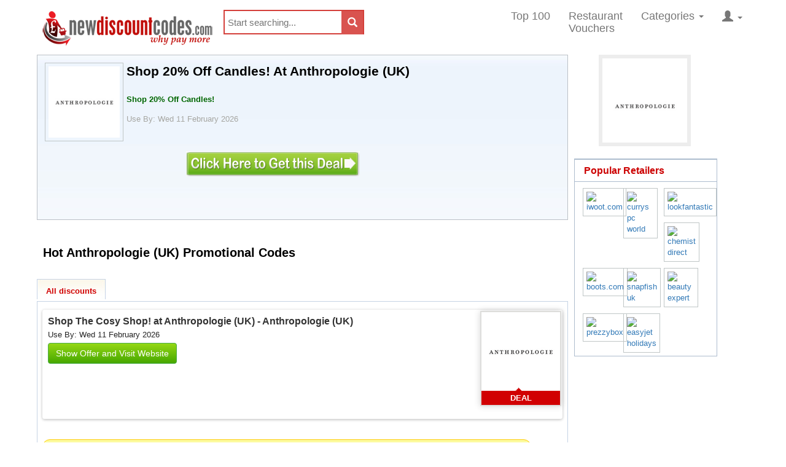

--- FILE ---
content_type: text/html; charset=utf-8
request_url: https://www.newdiscountcodes.com/codes/367510/shop-20-off-candles-at-anthropologie-uk
body_size: 18825
content:

<!doctype html>
<!--[if lt IE 7 ]> <html lang="en" class="ie6 ie-old lt-ie8 lt-ie9 lt-ie10"> <![endif]-->
<!--[if IE 7 ]> <html lang="en" class="ie7 ie-old lt-ie8 lt-ie9 lt-ie10"> <![endif]-->
<!--[if IE 8 ]> <html lang="en" class="ie8 ie-old lt-ie9 lt-ie10"> <![endif]-->
<!--[if IE 9 ]> <html lang="en" class="ie9 lt-ie10"> <![endif]-->
<!--[if (gt IE 9)|!(IE)]><!-->
<html lang="en" class="no-translate">
<!--<![endif]-->
 
<head><meta charset="utf-8" /><meta http-equiv="X-UA-Compatible" content="IE=edge" /><meta name="viewport" content="width=device-width, initial-scale=1, maximum-scale=1, user-scalable=0" /><meta name="format-detection" content="telephone=no" />
  <style>
        * {
            border: 0 none;
            margin: 0;
            padding: 0;
        }

        html, body {
            height: 100% !important;
            margin-bottom: 1px;
            overflow: visible !important;
        }
    </style>
    <link rel="preload" href="https://www.newdiscountcodes.com/fonts/glyphicons-halflings-regular.woff2" as="font" crossorigin="" /><link rel="preload" href="https://www.newdiscountcodes.com/css/fonts/slick.woff" as="font" crossorigin="" />
    
    <!--Critical CSS-->
    <style>
        * {
            border: 0px none;
            margin: 0px;
            padding: 0px;
            box-sizing: border-box;
        }

        html, body {
            margin-bottom: 1px;
            height: 100%;
            overflow: hidden;
            width: 100%;
        }

        html {
            font-family: sans-serif;
            font-size: 10px;
            -webkit-tap-highlight-color: rgba(0, 0, 0, 0);
        }

        html, body, [canvas="container"], [off-canvas] {
            margin: 0px;
            padding: 0px;
            box-sizing: border-box;
        }

        [canvas="container"], [off-canvas], body, html {
            margin: 0px;
            padding: 0px;
            box-sizing: border-box;
        }

        body, html {
            width: 100%;
            height: 100%;
            overflow: hidden;
        }

        body {
            margin: 0px;
            font-family: "Helvetica Neue", Helvetica, Arial, sans-serif;
            font-size: 14px;
            line-height: 1.42857;
            color: rgb(51, 51, 51);
            background-color: rgb(255, 255, 255);
        }

        .ndc-body {
            background-attachment: scroll;
            background-color: rgb(255, 255, 255);
            color: rgb(112, 122, 135);
            font-family: sans-serif !important;
            font-size: 13px !important;
            line-height: 1.4em !important;
        }

        button, input, optgroup, select, textarea {
            margin: 0px;
            font: inherit;
            color: inherit;
        }

        input {
            line-height: normal;
        }

        button, input, select, textarea {
            font-family: inherit;
            font-size: inherit;
            line-height: inherit;
        }

        #wrapper {
            background-color: rgb(255, 255, 255);
            margin: 0px auto;
            width: 100%;
            float: none !important;
        }

        .full {
            margin: 0px;
            padding: 0px;
            width: 100%;
        }

        #header {
            background-color: rgb(255, 255, 255);
            width: 1180px;
            margin: auto;
        }
        .offer-title a {
    color: #333;
    text-decoration: none;
}
        article, aside, details, figcaption, figure, footer, header, hgroup, main, menu, nav, section, summary {
            display: block;
        }
              .navbar-default .navbar-toggle {
            border-color: rgb(221, 221, 221);
        }
        
      
            .sr-only {
            position: absolute;
            width: 1px;
            height: 1px;
            padding: 0px;
            margin: -1px;
            overflow: hidden;
            clip: rect(0px, 0px, 0px, 0px);
            border: 0px;
        }
        
      

        .collapse {
            display: none;
        }

    

        .navbar-default .navbar-collapse, .navbar-default .navbar-form {
            border-color: rgb(231, 231, 231);
        }

        .pull-right {
            float: right !important;
        }

        [class*="js-"] {
            cursor: pointer;
        }

        ol, ul {
            margin-top: 0px;
            margin-bottom: 10px;
        }

        .nav {
            padding-left: 0px;
            margin-bottom: 0px;
            list-style: none;
        }

        .navbar-nav {
            margin: 0px;
            float: left;
        }

        .nav > li {
            position: relative;
            display: block;
        }

        .navbar-nav > li {
            float: left;
        }

        .full li {
            line-height: 15px;
        }

        .nav > li > a {
            position: relative;
            display: block;
            padding: 10px 15px;
        }

        .navbar-nav > li > a {
            padding-top: 15px;
            padding-bottom: 15px;
            line-height: 20px;
        }

        .navbar-default .navbar-nav > li > a {
            color: rgb(119, 119, 119);
            font-size: 18px;
        }
          
        .nav a {
            font-size: 14px;
        }

        .dropdown, .dropup {
            position: relative;
        }

        .dropdown-large {
            position: static !important;
        }

        b, strong {
            font-weight: 700;
        }

        .caret {
            display: inline-block;
            width: 0px;
            height: 0px;
            margin-left: 2px;
            vertical-align: middle;
            border-top: 4px dashed;
            border-right: 4px solid transparent;
            border-left: 4px solid transparent;
        }

        ol ol, ol ul, ul ol, ul ul {
            margin-bottom: 0px;
        }

        .dropdown-menu {
            position: absolute;
            left: 0px;
            z-index: 1000;
            display: none;
            float: left;
            min-width: 160px;
            padding: 5px 0px;
            margin: 2px 0px 0px;
            font-size: 14px;
            text-align: left;
            list-style: none;
            background-color: rgb(255, 255, 255);
            background-clip: padding-box;
            border: 1px solid rgba(0, 0, 0, 0.15);
            border-radius: 4px;
            box-shadow: rgba(0, 0, 0, 0.176) 0px 6px 12px;
        }

        .navbar-nav > li > .dropdown-menu {
            margin-top: 0px;
            border-top-left-radius: 0px;
            border-top-right-radius: 0px;
        }

        .dropdown-menu-large {
            margin-left: 16px;
            margin-right: 16px;
            padding: 20px 0px;
        }

        .col-lg-1, .col-lg-10, .col-lg-11, .col-lg-12, .col-lg-2, .col-lg-3, .col-lg-4, .col-lg-5, .col-lg-6, .col-lg-7, .col-lg-8, .col-lg-9, .col-md-1, .col-md-10, .col-md-11, .col-md-12, .col-md-2, .col-md-3, .col-md-4, .col-md-5, .col-md-6, .col-md-7, .col-md-8, .col-md-9, .col-sm-1, .col-sm-10, .col-sm-11, .col-sm-12, .col-sm-2, .col-sm-3, .col-sm-4, .col-sm-5, .col-sm-6, .col-sm-7, .col-sm-8, .col-sm-9, .col-xs-1, .col-xs-10, .col-xs-11, .col-xs-12, .col-xs-2, .col-xs-3, .col-xs-4, .col-xs-5, .col-xs-6, .col-xs-7, .col-xs-8, .col-xs-9 {
            position: relative;
            min-height: 1px;
            padding-right: 15px;
            padding-left: 15px;
        }

        .col-sm-1, .col-sm-10, .col-sm-11, .col-sm-12, .col-sm-2, .col-sm-3, .col-sm-4, .col-sm-5, .col-sm-6, .col-sm-7, .col-sm-8, .col-sm-9 {
            float: left;
        }

        .col-sm-3 {
            width: 25%;
        }
          
        .dropdown-menu-large > li > ul {
            padding: 0px;
            margin: 0px;
        }

            .dropdown-menu-large > li > ul > li {
                list-style: none;
            }

        .dropdown-header {
            display: block;
            padding: 3px 20px;
            font-size: 12px;
            line-height: 1.42857;
            color: rgb(119, 119, 119);
            white-space: nowrap;
        }
       
        .dropdown-menu-large > li > ul > li > a {
            display: block;
            padding: 3px 20px;
            clear: both;
            font-weight: 400;
            line-height: 1.42857;
            color: rgb(51, 51, 51);
            white-space: normal;
        }

        .dropdown-menu-large .dropdown-header {
            color: rgb(66, 139, 202);
            font-size: 18px;
        }

        .dropdown-menu .divider {
            height: 1px;
            margin: 9px 0px;
            overflow: hidden;
            background-color: rgb(229, 229, 229);
        }
          
        .glyphicon {
            position: relative;
            top: 1px;
            display: inline-block;
            font-family: "Glyphicons Halflings";
            font-style: normal;
            font-weight: 400;
            line-height: 1;
            -webkit-font-smoothing: antialiased;
        }

        #ctl00_divSearchSection {
            width: 99% !important;
            margin: 5px;
        }

        .well {
            min-height: 20px;
            padding: 19px;
            margin-bottom: 20px;
            background-color: rgb(245, 245, 245);
            border: 1px solid rgb(227, 227, 227);
            border-radius: 4px;
            box-shadow: rgba(0, 0, 0, 0.05) 0px 1px 1px inset;
        }

        .homepage-search {
            padding: 10px;
            margin-bottom: 0px;
            width: 100%;
            text-align: center;
        }

        input[type="search"] {
            box-sizing: border-box;
            -webkit-appearance: none;
        }

        .form-control {
            display: block;
            width: 100%;
            height: 34px;
            padding: 6px 12px;
            font-size: 14px;
            line-height: 1.42857;
            color: rgb(85, 85, 85);
            background-color: rgb(255, 255, 255);
            background-image: none;
            border: 1px solid rgb(204, 204, 204);
            border-radius: 4px;
            box-shadow: rgba(0, 0, 0, 0.075) 0px 1px 1px inset;
            transition: border-color 0.15s ease-in-out, box-shadow 0.15s ease-in-out;
        }

        .homepagesearchtxt {
            font-size: 20px;
            width: 50%;
            display: inline;
            border-color: rgb(70, 167, 0);
            border-width: 2px;
            height: 50px !important;
            margin-top: 10px !important;
        }

        #topsearchfloater {
            float: left;
            height: 50%;
            margin-bottom: -16px;
        }

        .btn-default {
            color: rgb(51, 51, 51);
            background-color: rgb(255, 255, 255);
            border-color: rgb(204, 204, 204);
        }

        .btn-success {
            color: rgb(255, 255, 255);
            background-color: rgb(70, 167, 0);
            border-color: rgb(76, 174, 76);
            background-repeat: repeat-x;
            background-image: linear-gradient(rgb(149, 216, 20), rgb(70, 167, 0)) !important;
        }

        .btn-group-lg > .btn, .btn-lg {
            padding: 10px 16px;
            font-size: 18px;
            line-height: 1.33333;
            border-radius: 6px;
        }

        .homesearchbtn {
            margin-left: 20px;
        }
        .viewall_dv {
            float: right;
            margin: 0;
            padding: 15px 0;
            text-align: right;
            width: 325px;
        }
        .goretailer, .searchbuttontxt, .rateretailer, .divSearchSection, .splinks {
            width: 100%;
            box-sizing: border-box;
        }

        button, select {
            text-transform: none;
        }

        #content {
            background-color: rgb(255, 255, 255);
            padding: 0px;
            max-width: 1180px;
            margin-left: auto;
            margin-right: auto;
        }

        .homesavingmoney {
            margin-bottom: 5px;
            margin-left: 10px;
            margin-top: 5px;
            width: 100%;
            box-sizing: border-box;
        }

        .home-offer-merchant {
            color: #a61c00;
            font-weight: 700;
        }
        .home-offer-gray-text {
            color: #707a87;
        }
         
        .home-offer-dates 
        {
            margin-bottom: 2px;
        }
        .home-offer-sec2-c1 {
            overflow: hidden;
        }

        h1 {
            margin: 0.67em 0px;
            font-size: 2em;
        }

        .h1, .h2, .h3, .h4, .h5, .h6, h1, h2, h3, h4, h5, h6 {
            font-family: inherit;
            font-weight: 500;
            line-height: 1.1;
            color: inherit;
        }

        .h1, .h2, .h3, h1, h2, h3 {
            margin-top: 20px;
            margin-bottom: 10px;
        }

        .h1, h1 {
            font-size: 36px;
        }

        .full h1 {
            color: rgb(0, 0, 0);
            font-size: 21px;
            font-weight: 700;
            line-height: 21px;
            margin: 3px;
        }


        .slick-slider {
            position: relative;
            display: block;
            box-sizing: border-box;
            user-select: none;
            touch-action: pan-y;
            -webkit-tap-highlight-color: transparent;
        }

        .crFeatured2 div {
            float: initial !important;
        }

        .slick-list {
            position: relative;
            display: block;
            overflow: hidden;
            margin: 0px;
            padding: 0px;
        }

        .slick-slider .slick-track, .slick-slider .slick-list {
            transform: translate3d(0px, 0px, 0px);
        }

        .slick-list div {
            float: left !important;
        }

        .slick-track {
            position: relative;
            top: 0px;
            left: 0px;
            display: block;
            margin-left: auto;
            margin-right: auto;
        }

        .car_container {
            background: rgb(255, 255, 255);
            float: left;
            margin: 0px 0px 5px 5px;
            padding: 0px;
            width: 98%;
            height: 200px;
        }

        button {
            overflow: visible;
        }

        button, html input[type="button"], input[type="reset"], input[type="submit"] {
            -webkit-appearance: button;
            cursor: pointer;
        }

        .prev-button-slick, .next-button-slick {
            float: left;
        }

        .carousel-button {
            width: 30px;
            height: 120px;
            background-color: rgb(255, 255, 255);
            text-align: center;
            padding: 10px;
        }

        .crFeatured {
            position: relative;
            max-width: 950px;
            width: 86% !important;
            display: none;
            float: left;
        }

        [role="button"] {
            cursor: pointer;
        }

        .slick-prev, .slick-next {
            font-size: 0px;
            line-height: 0;
            position: absolute;
            top: 50%;
            display: block;
            width: 20px;
            height: 20px;
            padding: 0px;
            transform: translate(0px, -50%);
            cursor: pointer;
            color: transparent;
            border: none;
            outline: none;
            background: transparent;
        }

        .slick-prev {
            left: -25px;
        }

        .crFeatured div {
            float: initial !important;
        }

        .slick-slide {
            margin: 5px !important;
            float: left;
            display: none;
            height: 100%;
            min-height: 1px;
        }

        .slick-initialized .slick-slide {
            display: block;
        }

        .fm-lg {
            margin-right: 5px;
            float: left;
            border: 0px;
        }

        .imgbdr {
            padding: 5px;
            border: 1px solid rgb(192, 198, 198) !important;
        }

        .slick-slide img {
            max-width: 100%;
            display: block;
        }

        .slick-next {
            right: -25px;
        }

        hr {
            height: 0px;
            box-sizing: content-box;
            margin-top: 20px;
            margin-bottom: 20px;
            border-width: 1px 0px 0px;
            border-right-style: initial;
            border-bottom-style: initial;
            border-left-style: initial;
            border-right-color: initial;
            border-bottom-color: initial;
            border-left-color: initial;
            border-image: initial;
            border-top-style: solid;
            border-top-color: rgb(238, 238, 238);
        }

        .my_container {
            background: rgb(245, 245, 245);
            border: 1px solid rgb(255, 255, 255);
            border-radius: 5px;
            box-shadow: rgb(148, 146, 146) 0px 0px 2px;
            float: left;
            margin: 0px 0px 20px 5px;
            padding: 0px;
            width: 98%;
        }

        .cntnr_hdng {
            background: url("https://static.newdiscountcodes.com/images/horizon_line.png") left bottom repeat-x scroll transparent;
            float: left;
            margin: 0px 0px 20px;
            padding: 0px;
            width: 100%;
        }

        .h2, h2 {
            font-size: 30px;
        }

        .full h2 {
            color: rgb(204, 0, 0);
            font-size: 16px;
            font-weight: 700;
            line-height: 21px;
            margin: 0px;
            padding: 2px 0px;
        }

        .cntnr_hdng h2 {
            background: url("https://static.newdiscountcodes.com/images/arw_dbl.gif") right 5px no-repeat scroll;
            color: rgb(101, 101, 101);
            float: left;
            font-size: 16px;
            margin: 0px 10px 0px 0px;
            padding: 9px 25px 10px 5px;
        }

        .cntnr_hdng ul {
            margin: 0px;
            padding: 0px;
        }

            .cntnr_hdng ul li {
                display: inline;
                float: left;
                list-style: none;
                margin: 0px;
                padding: 10px 3px 0px 8px;
            }

                .cntnr_hdng ul li a {
                    border-right: 1px solid rgb(228, 228, 228);
                    margin: 0px;
                    padding: 0px 5px;
                    text-decoration: none;
                }

                    .cntnr_hdng ul li a.voucher_code {
                        background: url("https://static.newdiscountcodes.com/images/dlr1.gif") 0px 0px no-repeat scroll;
                        color: rgb(101, 101, 101);
                        font-size: 13px;
                        font-weight: 700;
                        margin: 0px;
                        padding: 1px 8px 0px 20px;
                    }

                    .cntnr_hdng ul li a.online_deals {
                        background: url("https://static.newdiscountcodes.com/images/dlr2.gif") 0px 0px no-repeat scroll;
                        color: rgb(101, 101, 101);
                        font-size: 13px;
                        font-weight: 700;
                        margin: 0px;
                        padding: 1px 8px 0px 20px;
                    }

                    .cntnr_hdng ul li a.printable_voucher {
                        background: url("https://static.newdiscountcodes.com/images/prntr.gif") 0px 0px no-repeat scroll;
                        color: rgb(101, 101, 101);
                        font-size: 13px;
                        font-weight: 700;
                        margin: 0px;
                        padding: 1px 8px 0px 20px;
                    }

        .cntnr_3colum_dv {
            float: left;
            margin: 0px;
            padding: 0px;
            width: 100%;
        }

        .cntnr_clm_lft {
            background: url("https://static.newdiscountcodes.com/images/vertizon_line.png") right top repeat-y;
            float: left;
            margin: 0px;
            padding: 0px;
            width: 329px;
        }

        .clm_list {
            float: left;
            margin: 0px;
            padding: 0px 0px 0px 10px;
        }

            .clm_list h2 {
                color: rgb(82, 82, 82);
                font-size: 18px;
                font-weight: 700;
                
            }

                .clm_list h2.top_20{
                    background: url("https://static.newdiscountcodes.com/images/top20_discount.gif") 0px 0px no-repeat scroll transparent;
                    margin: 0px 0px 15px;
                    padding: 0px 55px;
                    line-height: 4rem;
                }

            .clm_list ul {
                list-style: none;
                margin: 0px;
                padding: 0px;
            }

                .clm_list ul li {
                    display: block;
                    margin: 0px;
                    padding: 8px 0px;
                }

           

            .clm_list ul li a {
                color: rgb(3, 154, 225);
                font-size: 14px;
                font-weight: 700;
                margin: 0px;
                padding: 0px;
                text-decoration: none;
            }

    

        .clm_list ul li span {
            color: rgb(102, 102, 102);
            font-size: 12px;
            font-weight: 400;
            word-wrap: break-word;
        }

        .visible-lg, .visible-md, .visible-sm, .visible-xs {
            display: none !important;
        }

        .visible-lg {
            display: block !important;
        }

        .clm_list h2.lstst_prntbl {
            background: url("https://static.newdiscountcodes.com/images/prntr_icon.gif") 0px 0px no-repeat scroll transparent;
            margin: 0px 0px 15px;
            padding: 0px 55px;
        }

        .nobdr {
            background: 0px center;
        }

        .clm_list h2.jst_add {
            background: url("https://static.newdiscountcodes.com/images/add_iconn.gif") 0px 0px no-repeat scroll transparent;
            margin: 0px 0px 15px;
            padding: 0px 55px;
            line-height: 4rem;
        }

        .hidden {
            display: none !important;
        }

        #overlay {
            background-color: rgb(255, 255, 255);
            font-size: 14px;
            font-weight: 700;
            height: 400%;
            left: 0px;
            opacity: 0.95;
            position: absolute;
            text-align: center;
            top: 0px;
            visibility: hidden;
            width: 100%;
            z-index: 999999;
        }

        .spacer100 {
            padding-top: 100px;
        }

        #overlaymsg {
            background-color: rgb(255, 255, 255);
            color: rgb(204, 0, 0);
            font-size: 20px;
            font-weight: 700;
            margin: 0px auto;
            text-align: center;
            visibility: hidden;
            width: 100%;
            z-index: 999999;
        }

        [off-canvas*="left"] {
            width: 255px;
            height: 100%;
            top: 0px;
            left: 0px;
        }

        [off-canvas*="reveal"], [off-canvas*="shift"] {
            z-index: 0;
        }

        [off-canvas] {
            display: none;
            position: fixed;
            overflow-x: hidden;
            overflow-y: auto;
            background-color: rgb(0, 0, 0);
            color: rgb(255, 255, 255);
        }

        [canvas], [off-canvas] {
            transform: translate(0px, 0px);
            transition: transform 0.3s;
            backface-visibility: hidden;
        }

        [off-canvas*="shift"][off-canvas*="left"] {
            transform: translate(50%, 0px);
        }

        .sb-slidebar ul {
            list-style-type: none;
        }

        .sb-slidebar li {
            padding: 10px;
            border-bottom: 1px solid rgb(102, 102, 102);
        }

        .sb-slidebar a {
            color: rgb(255, 255, 255);
            size: 13px;
            text-decoration: none;
        }

        .ui-front {
            z-index: 100;
        }

        .ui-autocomplete {
            position: absolute;
            top: 0px;
            left: 0px;
            cursor: default;
        }

        .ui-menu {
            list-style: none;
            padding: 2px;
            margin: 0px;
            display: block;
            outline: 0px;
        }

        .ui-widget-content {
            border: 1px solid rgb(170, 170, 170);
            background: url("images/ui-bg_flat_75_ffffff_40x100.png") 50% 50% repeat-x rgb(255, 255, 255);
            color: rgb(34, 34, 34);
        }

        .ui-widget {
            font-family: Verdana, Arial, sans-serif;
            font-size: 1.4em !important;
        }

        .ui-helper-hidden-accessible {
            border: 0px;
            clip: rect(0px, 0px, 0px, 0px);
            height: 1px;
            margin: -1px;
            overflow: hidden;
            padding: 0px;
            position: absolute;
            width: 1px;
        }

        p {
            margin: 0px 0px 10px;
        }
        .row {
            margin-right: -15px;
            margin-left: -15px;
            margin: auto;
        }
        .retailer-detail-sec {
    background: url(https://static.newdiscountcodes.com/images/retailer-detail-bg.jpg) repeat-x top;
    border: 1px solid #bbc0c6;
    width: 98%;
}
      /*  .disc-offer {
    border-bottom: 1px solid #c5d3e4;
    border-top: 1px solid #c5d3e4;
    border-left: 1px solid #c5d3e4;
    border-right: 1px solid #c5d3e4;
    padding: 10px;
    width: 96%;
    overflow: hidden;
}*/
      .offer-sec2-c1 {
    width: 645px;
    float: left;
}
      .offer-sec {
    border-bottom: 1px solid #f6f6f6;
    margin-top: 5px;
    padding: 2px;
          width: 100%; /*98%;*/
    float: left;
}
      .retailer-row {
    padding: 2px;
    width: 97%;
    float: left;
}
      .retailer-detail {
    padding: 10px;
    width: 97%;
    overflow: auto;
}
.retailer-info {
    color: #252525;
    line-height: 16px;
    width: 98%;
    float: left;
}
.retailer-info .merchantlogo {
    margin: 0 5px 0 0;
    float: left;
    width: 128px;
    height: 128px;
}
.offer-desc {
    color: #252525;
    line-height: 16px;
    padding: 5px 0;
    width: 520px;
    float: left;
}
.offer-view {
    padding-bottom: 5px;
    padding-top: 10px;
    width: 100%;
    box-sizing: border-box;
}
.offer-sec2-c2 {
    color: #202020;
    font-size: 13px;
    width: 140px;
}
.floatR {
    float: right;
}

.btn-success a {
    color: #fff;
    text-decoration: none;
}
.btn {
    display: inline-block;
    padding: 6px 12px;
    margin-bottom: 0;
    font-size: 14px;
    font-weight: 400;
    line-height: 1.42857143;
    text-align: center;
    white-space: nowrap;
    vertical-align: middle;
    -ms-touch-action: manipulation;
    touch-action: manipulation;
    cursor: pointer;
    -webkit-user-select: none;
    -moz-user-select: none;
    -ms-user-select: none;
    user-select: none;
    background-image: none;
    border: 1px solid transparent;
    border-radius: 4px;
}
#merchantgo {
    margin-top: 15px;
}
.btn-success {
    background-color: #46a700;
    background-image: linear-gradient(to bottom,#95d814,#46a700) !important;
    background-repeat: repeat-x;
}
.center {
    text-align: center;
}
.merchantclear {
    float: none!important;
    margin: 0 auto;
    position: relative;
}
.content-right {
    padding: 7px 10px 0;
    width: 75%;
    float: left;
}
#tabs li {
    color: #0050b0;
    display: inline;
    float: left;
    font-size: 13px;
    font-weight: 700;
    list-style-type: none;
    margin: 0 10px 0 0;
    padding: 0;
    text-align: center;
}
#tab01, #tab01 a {
    background-position: 0 0;
    padding: 12px 0 0;
    width: 112px;
}
#tab02, #tab02 a {
    background-position: -122px 0;
    padding: 12px 0 0;
    width: 123px;
}
#tab03, #tab03 a {
    background-position: -255px 0;
    padding: 12px 0 0;
    width: 123px;
}
    </style>
 
  
    <meta name="verify-v1" content="Nf0TLLYn4HsOMkLK5lAck+etRP8wVIxSHwZ/G2z6Eao=" /><meta name="msvalidate.01" content="1D71398C85C82D53C219BF243B687464" /><meta name="google-site-verification" content="fN79aIRhmWn_OXNn4XwGDo1thmv23YCU8WUIJ0hl6B0" /><link rel="shortcut icon" href="https://www.newdiscountcodes.com/favicon.ico" /><link rel="icon" href="https://www.newdiscountcodes.com/animated_favicon.gif" type="image/gif" /><link rel="alternate" type="application/rss+xml" title="New discounts Feed" href="https://www.newdiscountcodes.com/rss/new-discounts.xml" /><link rel="alternate" type="application/rss+xml" title="Most Popular discounts Feed" href="https://www.newdiscountcodes.com/rss/most-popular-discounts.xml" /><link id="ctl00_cssdiscountcodes" rel="stylesheet" href="/css/discountcodes.min.css?v=16112020b" as="style" /><link id="ctl00_css1180" rel="stylesheet" media="screen and (max-width:1180px)" href="/css/ndc-1180.min.css?02042019" as="style" /><link id="ctl00_css768" rel="stylesheet" media="screen and (max-width: 825px)" href="/css/ndc-768.min.css?02042019" as="style" /><link id="ctl00_css400" rel="stylesheet" media="only screen and (max-width: 736px)" href="/css/ndc400-600.min.css?01112020" as="style" /><title>
	Shop 20% Off Candles! At Anthropologie (UK) | Anthropologie (UK) Discount codes | NDC May
</title>
    
    <!-- Facebook Pixel Code -->
    <script type="b49331e72aeeb40d7e69daf6-text/javascript">
  !function(f,b,e,v,n,t,s)
  {if(f.fbq)return;n=f.fbq=function(){n.callMethod?
  n.callMethod.apply(n,arguments):n.queue.push(arguments)};
  if(!f._fbq)f._fbq=n;n.push=n;n.loaded=!0;n.version='2.0';
  n.queue=[];t=b.createElement(e);t.async=!0;
  t.src=v;s=b.getElementsByTagName(e)[0];
  s.parentNode.insertBefore(t,s)}(window, document,'script',
  'https://connect.facebook.net/en_US/fbevents.js');
  fbq('init', '781461288705877');
  fbq('track', 'PageView');
    </script>

<meta name="description" content="@Hot@ Anthropologie (UK) 2026 uk voucher codes:Shop 20% Off Candles! At Anthropologie (UK) Working Anthropologie (UK) promo codes " /><link rel="publisher" href="https://plus.google.com/113273226497908300246" /><meta name="keywords" content="Anthropologie (UK) voucher codes,vouchers coupons,Anthropologie (UK) discount vouchers,free voucher,money off vouchers,vouchers online,Anthropologie (UK) discount voucher codes,shopping vouchers,vouchers codes,voucher codes uk,free voucher codes,promotional vouchers,online voucher codes" /><link rel="canonical" href="https://www.newdiscountcodes.com/codes/367510/shop-20-off-candles-at-anthropologie-uk" /></head>
<body class="ndc-body">
   
    <form method="post" action="/codes/367510/shop-20-off-candles-at-anthropologie-uk" onsubmit="if (!window.__cfRLUnblockHandlers) return false; javascript:return WebForm_OnSubmit();" id="aspnetForm" data-cf-modified-b49331e72aeeb40d7e69daf6-="">
<div class="aspNetHidden">
<input type="hidden" name="_TSM_HiddenField_" id="_TSM_HiddenField_" value="waLRj7BAFGHZZsNrhVsBe3mej2rWHPs3CfbGDuGkLok1" />
<input type="hidden" name="__EVENTTARGET" id="__EVENTTARGET" value="" />
<input type="hidden" name="__EVENTARGUMENT" id="__EVENTARGUMENT" value="" />

</div>

<script type="b49331e72aeeb40d7e69daf6-text/javascript">
//<![CDATA[
var theForm = document.forms['aspnetForm'];
if (!theForm) {
    theForm = document.aspnetForm;
}
function __doPostBack(eventTarget, eventArgument) {
    if (!theForm.onsubmit || (theForm.onsubmit() != false)) {
        theForm.__EVENTTARGET.value = eventTarget;
        theForm.__EVENTARGUMENT.value = eventArgument;
        theForm.submit();
    }
}
//]]>
</script>


<script src="https://ajax.aspnetcdn.com/ajax/4.6/1/WebForms.js" type="b49331e72aeeb40d7e69daf6-text/javascript"></script>
<script type="b49331e72aeeb40d7e69daf6-text/javascript">
//<![CDATA[
window.WebForm_PostBackOptions||document.write('<script type="text/javascript" src="/WebResource.axd?d=xWfyFBsFnwVf41cL0pLn360EAILuXF5LFxu8ZxUWDArCpv1myWa00gjfVTrasht3F2V9kl26PjaNWQ2lpC33MYzCzLGjd0o5p5cvmZlz-4w1&amp;t=638901809280000000"><\/script>');//]]>
</script>



<script src="https://ajax.aspnetcdn.com/ajax/4.6/1/WebUIValidation.js" type="b49331e72aeeb40d7e69daf6-text/javascript"></script>
<script src="/ScriptResource.axd?d=[base64]" type="b49331e72aeeb40d7e69daf6-text/javascript"></script>
<script type="b49331e72aeeb40d7e69daf6-text/javascript">
//<![CDATA[
function WebForm_OnSubmit() {
if (typeof(ValidatorOnSubmit) == "function" && ValidatorOnSubmit() == false) return false;
return true;
}
//]]>
</script>

    
        
        <div id="wrapper">
            <div class="full">
                <div id="header">
                   

                    <nav class="navbar navbar-default navbar-static" role="navigation">
                        <!-- Brand and toggle get grouped for better mobile display -->
                        <div class="row">
                            <div class="navbar-header">
                                <div class="sb-toggle-left navbar-left navbar-toggle"><span class="sr-only">Toggle navigation</span> <span class="icon-bar"></span><span class="icon-bar"></span><span class="icon-bar"></span></div>
                                <a class="navbar-brand" href="https://www.newdiscountcodes.com">
                                    <img id="ndclogo" src="https://www.newdiscountcodes.com/images/newdiscountcodes.png" alt="New Discount Codes">
                                </a>
                                <div id="ctl00_wucSearchTop_plnSearchTop" class="topsearch" onkeypress="if (!window.__cfRLUnblockHandlers) return false; javascript:return WebForm_FireDefaultButton(event, &#39;ctl00_wucSearchTop_lbtnSearchnew&#39;)" data-cf-modified-b49331e72aeeb40d7e69daf6-="">
	<span  class="form-top-search">
   
   <span id="search-form"> <input name="ctl00$wucSearchTop$txtSearch" id="ctl00_wucSearchTop_txtSearch" type="search" placeholder="Start searching..." class="topsearchinput" onfocus="if (!window.__cfRLUnblockHandlers) return false; if(this.value == &#39;Start searching...&#39;) this.value = &#39;&#39;" data-cf-modified-b49331e72aeeb40d7e69daf6-="" /></span>

    <span id="topsearchfloater"></span>
    
    <a onclick="if (!window.__cfRLUnblockHandlers) return false;  overlay(document.getElementById(&#39;ctl00_wucSearchTop_txtSearch&#39;).value);return true;" id="ctl00_wucSearchTop_lbtnSearchnew" class="btn-danger btnsearch" href="javascript:__doPostBack(&#39;ctl00$wucSearchTop$lbtnSearchnew&#39;,&#39;&#39;)" style="float:right; padding:9.5px !important;" data-cf-modified-b49331e72aeeb40d7e69daf6-=""><i id='search-icon' class="glyphicon glyphicon-search icon-white"></i></a></span>
    <a id="ctl00_wucSearchTop_lnkDummy" href="javascript:__doPostBack(&#39;ctl00$wucSearchTop$lnkDummy&#39;,&#39;&#39;)"></a>
    
   


</div>


    
                            </div>

                            <!-- Collect the nav links, forms, and other content for toggling -->
                            <div  class="collapse navbar-collapse js-navbar-collapse pull-right">
                                <ul class="nav navbar-nav">
                                    <li id="menu03"><a href="https://www.newdiscountcodes.com/mostuseddiscounts" id="ctl00_hrefMostUsed" rel="nofollow">Top 100</a></li>
                                    <li id="menu08"><a href="https://www.newdiscountcodes.com/restaurant-vouchers" id="ctl00_hrefRestaurant" rel="nofollow">Restaurant<br />
                                        Vouchers</a></li>
                                    <li class="dropdown dropdown-large"><a rel="nofollow" href="#" class="dropdown-toggle" data-toggle="dropdown">Categories <b class="caret"></b></a>
                                        <ul class="dropdown-menu dropdown-menu-large row">
                                            <li class="col-sm-3">
                                                <ul>
                                                    <li><a rel="nofollow" class="dropdown-header" href="/categories/clothing%20and%20accessories">Fashion</a></li>
                                                    <li><a href="/vouchers/schuh.co.uk">Schuh</a></li>
                                                    <li><a href="/vouchers/newlook.co.uk">Newlook</a></li>
                                                    <li class="divider"></li>
                                                    <li><a class="dropdown-header" href="/holiday-discount-codes">Travel</a></li>
                                                    <li><a href="/vouchers/hotels.com">Hotels.Com</a></li>
                                                    <li class="divider"></li>
                                                    <li><a rel="nofollow" class="dropdown-header" href="/categories/food%20and%20drink">Food &amp; Drink</a></li>
                                                    <li><a href="/vouchers/tesco.com">Tesco</a></li>
                                                    <li class="divider"></li>
                                                    <li><a rel="nofollow" class="dropdown-header" href="https://www.newdiscountcodes.com/categories">All Categories</a></li>
                                                    <li><a rel="nofollow" class="dropdown-header" href="https://www.newdiscountcodes.com/all-vouchers/a">All Stores</a></li>
                                                </ul>
                                            </li>
                                            <li class="col-sm-3">
                                                <ul>
                                                    <li><a class="dropdown-header" href="/categories/health%20and%20beauty">Health &amp; Beauty</a></li>
                                                    <li><a href="/vouchers/boots.com">Boots</a></li>
                                                    <li><a href="/vouchers/coconut-oil-uk.com">Coconut Oil UK</a></li>
                                                    <li class="divider"></li>
                                                    <li><a class="dropdown-header" href="/categories/computers">Technology</a></li>
                                                    <li><a href="/vouchers/currys.co.uk">Curry's</a></li>
                                                </ul>
                                            </li>
                                            <li class="col-sm-3">
                                                <ul>
                                                    <li><a rel="nofollow" class="dropdown-header" href="/categories/entertainment">Going Out</a></li>
                                                    <li><a rel="nofollow" href="/vouchers/hollywoodbowl.co.uk">Hollywood Bowl</a></li>
                                                    <li class="divider"></li>
                                                    <li><a class="dropdown-header" href="/categories/children">Toys,Kids &amp; Babies</a></li>
                                                    <li><a href="/vouchers/smythstoys.com">Smyths Toys</a></li>
                                                </ul>
                                            </li>
                                            <li class="col-sm-3">
                                                <ul>
                                                    <li class="divider"></li>
                                                    <li><a class="dropdown-header" href="/categories/home%20and%20garden">Home &amp; Garden</a></li>
                                                    <li><a href="/vouchers/thewhitecompany.com">The White Company</a></li>
                                                </ul>
                                            </li>
                                        </ul>
                                    </li>
                                     <li class="nav-item ">
                                         <a rel="nofollow" href="#" class="dropdown-toggle" data-toggle="dropdown"><span class="glyphicon glyphicon-user"></span> <b class="caret"></b></a>
                                        
                                         
                                               <ul class="dropdown-menu dropdown-menu-large">
                                            <li>
                                                <ul>
                                                    <li><a href="https://www.newdiscountcodes.com/login" id="ctl00_hrefLogin" rel="nofollow">Login</a></li>
                                                    <li><a href="https://www.newdiscountcodes.com/register" id="ctl00_hrefRegister" rel="nofollow">Register</a></li>                                                   
                                                    <li></li>                                                                                                                                                           
                                                    <li>                                                </li>
                                                </ul>
                                            </li>
                                            </ul>
                                     </li>
                                </ul>
                            </div>

                            <!-- /.navbar-collapse -->
                            <!-- /.container -->
                        </div>
                    </nav>
                    <div id="ctl00_divSearchSection">
                        
                    </div>
                </div>
                <div id="content">
                    <div id="ctl00_dvContentRight" class="content-right">
                        
<script type="b49331e72aeeb40d7e69daf6-text/javascript"> function showCodeTop() {
    document.getElementById("hrefoutlink4").style.display = "none";
    document.getElementById("imgarrow1").style.display = "none";
    document.getElementById("imgarrow2").style.display = "none";
    document.getElementById("hrefCode").style.display = "block";
    document.getElementById("divOpen").style.display = "block";
    new_win = window.open('https://www.newdiscountcodes.com/outlink/14007/367510/anthropologie.co.uk', '_blank', 'toolbar=1,location=1,directories=1,status=1,menubar=1,scrollbars=1,resizable=1');
    if (new_win) {
        new_win.blur();
    }
    return false;
}  </script>
<div class="retailer-detail-sec">
    <div itemscope itemtype="http://schema.org/Product">
        <div class="retailer-detail">
            <div class="retailer-row">
                <div class="retailer-info">
                    <a href="https://www.newdiscountcodes.com/outlink/14007/367510/anthropologie.co.uk" id="ctl00_ContentPlaceHolder1_hrefoutlink1" rel="nofollow" target="_blank">
                        <img src="https://static.newdiscountcodes.com/anthropologie.png" id="ctl00_ContentPlaceHolder1_imgRetailerLogo" class="imgbdr merchantlogo" alt="Anthropologie (UK)" />
                        <h1>
                            <span itemprop="name">Shop 20% Off Candles! At Anthropologie (UK)</span>
                        </h1>
                    </a>
                    <div id="ctl00_ContentPlaceHolder1_divValidoffer1">
                        <div class="offerDetails">
                            <div>
                                <span id="ctl00_ContentPlaceHolder1_lblOfferAboutText" class="OfferAboutText">Shop 20% Off Candles!</span><br/>
                                <br/>
                                <span id="ctl00_ContentPlaceHolder1_lblExpiryDate1" class="text--color-grey"><span class='hidden' itemprop='startDate'>31/05/2020 18:01:00</span><span class='hidden' itemprop='endDate'>25/10/2028 00:00:00</span>Use By: Wed 11 February 2026</span>
                                <br/>
                                <div class="addthis_toolbox addthis_default_style ">
                                    <a rel="nofollow" class="addthis_button_facebook_like"></a><a rel="nofollow" class="addthis_button_tweet"></a><a rel="nofollow" class="addthis_button_google_plusone"></a>
                                </div>
                                <script type="b49331e72aeeb40d7e69daf6-text/javascript"> var addthis_config = { "data_track_clickback": true }; </script>
                                <script type="b49331e72aeeb40d7e69daf6-text/javascript" src="https://s7.addthis.com/js/250/addthis_widget.js#pubid=gbaryah"> </script>
                            </div>
                        </div>
                    </div>
                </div>
                
            </div>
            <div id="ctl00_ContentPlaceHolder1_divValidoffer2" class="retailer-row">
                <div class="retailer-row">
                    <div class="retailer-row center">
                        
                    </div>
                    <div class="retailer-row center">
                        <div id='divOpen' style="display: none;">
                            <div class="retailer-row center">
                                <div class="clickhere_Sec1">
                                    <b>
                                        We have opened the store for you, please copy the above code, switch to the store window and paste the code in at checkout.<br/>
                                        Failed to open? <a rel="nofollow" target="_blank" href='https://www.newdiscountcodes.com/outlink/14007/367510/anthropologie.co.uk'>Open store again</a>
                                    </b>
                                </div>
                            </div>
                        </div>
                    </div>
                    <div id="ctl00_ContentPlaceHolder1_divVisitRetailer" class="retailer-row center">
                        <a href="https://www.newdiscountcodes.com/outlink/14007/367510/anthropologie.co.uk" id="ctl00_ContentPlaceHolder1_hrefoutlink2img" rel="nofollow" target="_blank">
                            <img src="https://www.newdiscountcodes.com/images/b-visitretailer.jpg" id="ctl00_ContentPlaceHolder1_imgOutLink2" alt="Anthropologie (UK) Voucher codes" />
                        </a>
                    </div>
                </div>
            </div>
        </div>
        <br/>
        <br/>
        <br/>
        <div id="ctl00_ContentPlaceHolder1_divValidOffer3" class="retailer-row">
            <div class="retailer-row">
                
            </div>

            <div class="retailer-row" style="display: none;">
                <div class="retailer-row" itemprop="aggregateRating" itemscope itemtype="http://schema.org/AggregateRating">
                    Did it work?
                    <input type="image" name="ctl00$ContentPlaceHolder1$btnThumbUp" id="ctl00_ContentPlaceHolder1_btnThumbUp" title="Click to vote Yes" class="middle" src="../../images/thums-up.jpg" alt="Anthropologie (UK) Discount Code Works" />&nbsp;
                    <input type="image" name="ctl00$ContentPlaceHolder1$btnThumbDown" id="ctl00_ContentPlaceHolder1_btnThumbDown" title="Click to vote No" class="middle" src="../../images/thums-down.jpg" alt="Anthropologie (UK) Voucher Code Works" />
                    Rated
                    <span itemprop="ratingValue">
                        <strong>5</strong>
                    </span><strong>/5</strong> based on
                    <span itemprop="reviewCount">
                        <strong>91</strong>
                    </span> votes.
                </div>
            </div>
        </div>

    </div>
</div>

<div>&nbsp; </div>
<div>
    <div class="blueline-bg" id="o-other-retailers">
        Hot Anthropologie (UK) Promotional 
        Codes
    </div>
    <div class="blank-r">
        <img src="../../images/spacer.gif" id="ctl00_ContentPlaceHolder1_Img1" height="5" alt="" />
    </div>
    <div id="ctl00_ContentPlaceHolder1_divDiscountAndOffers">
        <div id="ctl00_ContentPlaceHolder1_up1">
	
                <div id="tabs">
                    <ul>
                        <li id="tab01">
                            <a id="ctl00_ContentPlaceHolder1_lnkDisounts" class="active" href="javascript:__doPostBack(&#39;ctl00$ContentPlaceHolder1$lnkDisounts&#39;,&#39;&#39;)">
                                <span>All discounts</span>
                            </a>
                        </li>
                    </ul>
                </div>
                <div class="disc-offer">
                    
                            <div class="offer-sec">
                                <div class="offer-sec2-c1">
                                    <h3 class="offer-title">
                                        <span>
                                            <a rel="nofollow" target="_blank" href='https://www.newdiscountcodes.com/outlink/14007/394144/anthropologie.co.uk'>Shop The Cosy Shop! at Anthropologie (UK) - Anthropologie (UK)</a>
                                        </span>
                                    </h3>
                                    <div class="offer-desc">
                                        <span class='hidden' itemprop='startDate'>18/02/2023 01:00:00</span> <span class='hidden' itemprop='endDate'>24/10/2028 00:00:00</span>Use By: Wed 11 February 2026<br/>
                                    </div>
                                    
                                    <div id="ctl00_ContentPlaceHolder1_rptOffers_ctl00_divOffer" class="offer-view">
                                        <div class="btn btn-success">
                                            <a rel="nofollow" target="_blank" href='https://www.newdiscountcodes.com/outlink/14007/394144/anthropologie.co.uk'>Show Offer and Visit Website </a>
                                        </div>
                                    </div>
                                    
                                    <div id='div0' style="display: none;" class="offer-secSmall">
                                        <b>
                                            We have opened the store for you, please copy the above code, switch to the store window and paste the code in at checkout.<br/>
                                            Failed to open? <a target="_blank" href="https://www.newdiscountcodes.com/outlink/14007/394144/anthropologie.co.uk">Open store again</a>
                                        </b>
                                    </div>
                                </div>
                                <div class="offer-sec2-c2 floatR">
                                    <div class="featured-img2">
                                        <div class="featured-img-in2">
                                            <a rel="nofollow" target="_blank" href='https://www.newdiscountcodes.com/outlink/14007/394144/anthropologie.co.uk'>
                                                
                                                <div class="discountbox2"><div id="ctl00_ContentPlaceHolder1_rptOffers_ctl00_UCOfferbox1_spnHead" class="heading colorred offerbox"><table class="offerbox"><tr><td><img src='https://static.newdiscountcodes.com/anthropologie.png' alt='Anthropologie (UK)'/></td></tr></table></div><div id="ctl00_ContentPlaceHolder1_rptOffers_ctl00_UCOfferbox1_dvBgBot" class="discountbot bgred colorwhite"><div id="ctl00_ContentPlaceHolder1_rptOffers_ctl00_UCOfferbox1_dvArr" class="arrowred arrow"></div><span id="ctl00_ContentPlaceHolder1_rptOffers_ctl00_UCOfferbox1_lblOfferType">DEAL</span></div></div>
                                                
                                            </a>
                                        </div>
                                    </div>
                                    <br/>

                                    <div class="didwork2" style="display:none;">
                                        <div class="votes2">
                                            Working?
                                            <input type="image" name="ctl00$ContentPlaceHolder1$rptOffers$ctl00$btnThumbUp2" id="ctl00_ContentPlaceHolder1_rptOffers_ctl00_btnThumbUp2" title="Click to vote Yes" class="middle" src="../../images/thums-up.jpg" alt="thumb up" />
                                            <span class="greentext">(200)</span>
                                            <input type="image" name="ctl00$ContentPlaceHolder1$rptOffers$ctl00$btnThumbDown2" id="ctl00_ContentPlaceHolder1_rptOffers_ctl00_btnThumbDown2" title="Click to vote No" class="middle" src="../../images/thums-down.jpg" alt="thumb down" />
                                        </div>
                                        <input name="ctl00$ContentPlaceHolder1$rptOffers$ctl00$hdnVoted" type="hidden" id="ctl00_ContentPlaceHolder1_rptOffers_ctl00_hdnVoted" value="0" />
                                    </div>

                                </div>
                            </div>
                            <div id="ctl00_ContentPlaceHolder1_rptOffers_ctl00_dvSignupTop" class="signup-box-bot">
                                    <div class="signup-box3">
                                        <p>
                                            <b>Anthropologie (UK) discount vouchers</b><br/><span>Direct to your inbox FREE</span>
                                        </p>
                                    </div>
                                    <div class="signup-right">
                                        <input name="ctl00$ContentPlaceHolder1$rptOffers$ctl00$txtSignupTop" type="text" id="ctl00_ContentPlaceHolder1_rptOffers_ctl00_txtSignupTop" class="form-control txtbox-bk2" /><span id="ctl00_ContentPlaceHolder1_rptOffers_ctl00_RequiredFieldValidator2" style="visibility:hidden;">*</span><div id="ctl00_ContentPlaceHolder1_rptOffers_ctl00_ValidationSummary2" style="display:none;">

	</div><a id="ctl00_ContentPlaceHolder1_rptOffers_ctl00_lnkSignupTop" class="btn btn-success" href="javascript:WebForm_DoPostBackWithOptions(new WebForm_PostBackOptions(&quot;ctl00$ContentPlaceHolder1$rptOffers$ctl00$lnkSignupTop&quot;, &quot;&quot;, true, &quot;signup&quot;, &quot;&quot;, false, true))" style="display:inline-block;height:30px;">Sign Up</a>
                                    </div>
                                </div>
                            
                        
                            <div class="offer-sec">
                                <div class="offer-sec2-c1">
                                    <h3 class="offer-title">
                                        <span>
                                            <a rel="nofollow" target="_blank" href='https://www.newdiscountcodes.com/outlink/14007/394145/anthropologie.co.uk'>Shop Monogram and Personalised Gifts! at Anthropologie (UK) - Anthropologie (UK)</a>
                                        </span>
                                    </h3>
                                    <div class="offer-desc">
                                        <span class='hidden' itemprop='startDate'>18/02/2023 01:00:00</span> <span class='hidden' itemprop='endDate'>24/10/2028 00:00:00</span>Use By: Wed 11 February 2026<br/>
                                    </div>
                                    
                                    <div id="ctl00_ContentPlaceHolder1_rptOffers_ctl01_divOffer" class="offer-view">
                                        <div class="btn btn-success">
                                            <a rel="nofollow" target="_blank" href='https://www.newdiscountcodes.com/outlink/14007/394145/anthropologie.co.uk'>Show Offer and Visit Website </a>
                                        </div>
                                    </div>
                                    
                                    <div id='div1' style="display: none;" class="offer-secSmall">
                                        <b>
                                            We have opened the store for you, please copy the above code, switch to the store window and paste the code in at checkout.<br/>
                                            Failed to open? <a target="_blank" href="https://www.newdiscountcodes.com/outlink/14007/394145/anthropologie.co.uk">Open store again</a>
                                        </b>
                                    </div>
                                </div>
                                <div class="offer-sec2-c2 floatR">
                                    <div class="featured-img2">
                                        <div class="featured-img-in2">
                                            <a rel="nofollow" target="_blank" href='https://www.newdiscountcodes.com/outlink/14007/394145/anthropologie.co.uk'>
                                                
                                                <div class="discountbox2"><div id="ctl00_ContentPlaceHolder1_rptOffers_ctl01_UCOfferbox1_spnHead" class="heading colorred offerbox"><table class="offerbox"><tr><td><img src='https://static.newdiscountcodes.com/anthropologie.png' alt='Anthropologie (UK)'/></td></tr></table></div><div id="ctl00_ContentPlaceHolder1_rptOffers_ctl01_UCOfferbox1_dvBgBot" class="discountbot bgred colorwhite"><div id="ctl00_ContentPlaceHolder1_rptOffers_ctl01_UCOfferbox1_dvArr" class="arrowred arrow"></div><span id="ctl00_ContentPlaceHolder1_rptOffers_ctl01_UCOfferbox1_lblOfferType">DEAL</span></div></div>
                                                
                                            </a>
                                        </div>
                                    </div>
                                    <br/>

                                    <div class="didwork2" style="display:none;">
                                        <div class="votes2">
                                            Working?
                                            <input type="image" name="ctl00$ContentPlaceHolder1$rptOffers$ctl01$btnThumbUp2" id="ctl00_ContentPlaceHolder1_rptOffers_ctl01_btnThumbUp2" title="Click to vote Yes" class="middle" src="../../images/thums-up.jpg" alt="thumb up" />
                                            <span class="greentext">(86)</span>
                                            <input type="image" name="ctl00$ContentPlaceHolder1$rptOffers$ctl01$btnThumbDown2" id="ctl00_ContentPlaceHolder1_rptOffers_ctl01_btnThumbDown2" title="Click to vote No" class="middle" src="../../images/thums-down.jpg" alt="thumb down" />
                                        </div>
                                        <input name="ctl00$ContentPlaceHolder1$rptOffers$ctl01$hdnVoted" type="hidden" id="ctl00_ContentPlaceHolder1_rptOffers_ctl01_hdnVoted" value="0" />
                                    </div>

                                </div>
                            </div>
                            
                            
                        
                            <div class="offer-sec">
                                <div class="offer-sec2-c1">
                                    <h3 class="offer-title">
                                        <span>
                                            <a rel="nofollow" target="_blank" href='https://www.newdiscountcodes.com/outlink/14007/394146/anthropologie.co.uk'>Shop The Mug Shop! at Anthropologie (UK) - Anthropologie (UK)</a>
                                        </span>
                                    </h3>
                                    <div class="offer-desc">
                                        <span class='hidden' itemprop='startDate'>18/02/2023 01:00:00</span> <span class='hidden' itemprop='endDate'>24/10/2028 00:00:00</span>Use By: Wed 11 February 2026<br/>
                                    </div>
                                    
                                    <div id="ctl00_ContentPlaceHolder1_rptOffers_ctl02_divOffer" class="offer-view">
                                        <div class="btn btn-success">
                                            <a rel="nofollow" target="_blank" href='https://www.newdiscountcodes.com/outlink/14007/394146/anthropologie.co.uk'>Show Offer and Visit Website </a>
                                        </div>
                                    </div>
                                    
                                    <div id='div2' style="display: none;" class="offer-secSmall">
                                        <b>
                                            We have opened the store for you, please copy the above code, switch to the store window and paste the code in at checkout.<br/>
                                            Failed to open? <a target="_blank" href="https://www.newdiscountcodes.com/outlink/14007/394146/anthropologie.co.uk">Open store again</a>
                                        </b>
                                    </div>
                                </div>
                                <div class="offer-sec2-c2 floatR">
                                    <div class="featured-img2">
                                        <div class="featured-img-in2">
                                            <a rel="nofollow" target="_blank" href='https://www.newdiscountcodes.com/outlink/14007/394146/anthropologie.co.uk'>
                                                
                                                <div class="discountbox2"><div id="ctl00_ContentPlaceHolder1_rptOffers_ctl02_UCOfferbox1_spnHead" class="heading colorred offerbox"><table class="offerbox"><tr><td><img src='https://static.newdiscountcodes.com/anthropologie.png' alt='Anthropologie (UK)'/></td></tr></table></div><div id="ctl00_ContentPlaceHolder1_rptOffers_ctl02_UCOfferbox1_dvBgBot" class="discountbot bgred colorwhite"><div id="ctl00_ContentPlaceHolder1_rptOffers_ctl02_UCOfferbox1_dvArr" class="arrowred arrow"></div><span id="ctl00_ContentPlaceHolder1_rptOffers_ctl02_UCOfferbox1_lblOfferType">DEAL</span></div></div>
                                                
                                            </a>
                                        </div>
                                    </div>
                                    <br/>

                                    <div class="didwork2" style="display:none;">
                                        <div class="votes2">
                                            Working?
                                            <input type="image" name="ctl00$ContentPlaceHolder1$rptOffers$ctl02$btnThumbUp2" id="ctl00_ContentPlaceHolder1_rptOffers_ctl02_btnThumbUp2" title="Click to vote Yes" class="middle" src="../../images/thums-up.jpg" alt="thumb up" />
                                            <span class="greentext">(86)</span>
                                            <input type="image" name="ctl00$ContentPlaceHolder1$rptOffers$ctl02$btnThumbDown2" id="ctl00_ContentPlaceHolder1_rptOffers_ctl02_btnThumbDown2" title="Click to vote No" class="middle" src="../../images/thums-down.jpg" alt="thumb down" />
                                        </div>
                                        <input name="ctl00$ContentPlaceHolder1$rptOffers$ctl02$hdnVoted" type="hidden" id="ctl00_ContentPlaceHolder1_rptOffers_ctl02_hdnVoted" value="0" />
                                    </div>

                                </div>
                            </div>
                            
                            <div id="ctl00_ContentPlaceHolder1_rptOffers_ctl02_divOfferAd" class="offer-desc">
                                    <script async src="//pagead2.googlesyndication.com/pagead/js/adsbygoogle.js" type="b49331e72aeeb40d7e69daf6-text/javascript"></script>
                                    <!-- ndc-offer-mix -->
                                    <ins class="adsbygoogle"
                                         style="display: block"
                                         data-ad-client="ca-pub-7370526448855748"
                                         data-ad-slot="4782288870"
                                         data-ad-format="auto">
                                    </ins>
                                    <script type="b49331e72aeeb40d7e69daf6-text/javascript">
                                        (adsbygoogle = window.adsbygoogle || []).push({});
                                    </script>
                                </div>
                        
                            <div class="offer-sec">
                                <div class="offer-sec2-c1">
                                    <h3 class="offer-title">
                                        <span>
                                            <a rel="nofollow" target="_blank" href='https://www.newdiscountcodes.com/outlink/14007/394147/anthropologie.co.uk'>Shop Stocking Fillers! at Anthropologie (UK) - Anthropologie (UK)</a>
                                        </span>
                                    </h3>
                                    <div class="offer-desc">
                                        <span class='hidden' itemprop='startDate'>18/02/2023 01:00:00</span> <span class='hidden' itemprop='endDate'>24/10/2028 00:00:00</span>Use By: Wed 11 February 2026<br/>
                                    </div>
                                    
                                    <div id="ctl00_ContentPlaceHolder1_rptOffers_ctl03_divOffer" class="offer-view">
                                        <div class="btn btn-success">
                                            <a rel="nofollow" target="_blank" href='https://www.newdiscountcodes.com/outlink/14007/394147/anthropologie.co.uk'>Show Offer and Visit Website </a>
                                        </div>
                                    </div>
                                    
                                    <div id='div3' style="display: none;" class="offer-secSmall">
                                        <b>
                                            We have opened the store for you, please copy the above code, switch to the store window and paste the code in at checkout.<br/>
                                            Failed to open? <a target="_blank" href="https://www.newdiscountcodes.com/outlink/14007/394147/anthropologie.co.uk">Open store again</a>
                                        </b>
                                    </div>
                                </div>
                                <div class="offer-sec2-c2 floatR">
                                    <div class="featured-img2">
                                        <div class="featured-img-in2">
                                            <a rel="nofollow" target="_blank" href='https://www.newdiscountcodes.com/outlink/14007/394147/anthropologie.co.uk'>
                                                
                                                <div class="discountbox2"><div id="ctl00_ContentPlaceHolder1_rptOffers_ctl03_UCOfferbox1_spnHead" class="heading colorred offerbox"><table class="offerbox"><tr><td><img src='https://static.newdiscountcodes.com/anthropologie.png' alt='Anthropologie (UK)'/></td></tr></table></div><div id="ctl00_ContentPlaceHolder1_rptOffers_ctl03_UCOfferbox1_dvBgBot" class="discountbot bgred colorwhite"><div id="ctl00_ContentPlaceHolder1_rptOffers_ctl03_UCOfferbox1_dvArr" class="arrowred arrow"></div><span id="ctl00_ContentPlaceHolder1_rptOffers_ctl03_UCOfferbox1_lblOfferType">DEAL</span></div></div>
                                                
                                            </a>
                                        </div>
                                    </div>
                                    <br/>

                                    <div class="didwork2" style="display:none;">
                                        <div class="votes2">
                                            Working?
                                            <input type="image" name="ctl00$ContentPlaceHolder1$rptOffers$ctl03$btnThumbUp2" id="ctl00_ContentPlaceHolder1_rptOffers_ctl03_btnThumbUp2" title="Click to vote Yes" class="middle" src="../../images/thums-up.jpg" alt="thumb up" />
                                            <span class="greentext">(199)</span>
                                            <input type="image" name="ctl00$ContentPlaceHolder1$rptOffers$ctl03$btnThumbDown2" id="ctl00_ContentPlaceHolder1_rptOffers_ctl03_btnThumbDown2" title="Click to vote No" class="middle" src="../../images/thums-down.jpg" alt="thumb down" />
                                        </div>
                                        <input name="ctl00$ContentPlaceHolder1$rptOffers$ctl03$hdnVoted" type="hidden" id="ctl00_ContentPlaceHolder1_rptOffers_ctl03_hdnVoted" value="0" />
                                    </div>

                                </div>
                            </div>
                            
                            
                        
                            <div class="offer-sec">
                                <div class="offer-sec2-c1">
                                    <h3 class="offer-title">
                                        <span>
                                            <a rel="nofollow" target="_blank" href='https://www.newdiscountcodes.com/outlink/14007/394148/anthropologie.co.uk'>Shop the Gift Guide! at Anthropologie (UK) - Anthropologie (UK)</a>
                                        </span>
                                    </h3>
                                    <div class="offer-desc">
                                        <span class='hidden' itemprop='startDate'>18/02/2023 01:00:00</span> <span class='hidden' itemprop='endDate'>24/10/2028 00:00:00</span>Use By: Wed 11 February 2026<br/>
                                    </div>
                                    
                                    <div id="ctl00_ContentPlaceHolder1_rptOffers_ctl04_divOffer" class="offer-view">
                                        <div class="btn btn-success">
                                            <a rel="nofollow" target="_blank" href='https://www.newdiscountcodes.com/outlink/14007/394148/anthropologie.co.uk'>Show Offer and Visit Website </a>
                                        </div>
                                    </div>
                                    
                                    <div id='div4' style="display: none;" class="offer-secSmall">
                                        <b>
                                            We have opened the store for you, please copy the above code, switch to the store window and paste the code in at checkout.<br/>
                                            Failed to open? <a target="_blank" href="https://www.newdiscountcodes.com/outlink/14007/394148/anthropologie.co.uk">Open store again</a>
                                        </b>
                                    </div>
                                </div>
                                <div class="offer-sec2-c2 floatR">
                                    <div class="featured-img2">
                                        <div class="featured-img-in2">
                                            <a rel="nofollow" target="_blank" href='https://www.newdiscountcodes.com/outlink/14007/394148/anthropologie.co.uk'>
                                                
                                                <div class="discountbox2"><div id="ctl00_ContentPlaceHolder1_rptOffers_ctl04_UCOfferbox1_spnHead" class="heading colorred offerbox"><table class="offerbox"><tr><td><img src='https://static.newdiscountcodes.com/anthropologie.png' alt='Anthropologie (UK)'/></td></tr></table></div><div id="ctl00_ContentPlaceHolder1_rptOffers_ctl04_UCOfferbox1_dvBgBot" class="discountbot bgred colorwhite"><div id="ctl00_ContentPlaceHolder1_rptOffers_ctl04_UCOfferbox1_dvArr" class="arrowred arrow"></div><span id="ctl00_ContentPlaceHolder1_rptOffers_ctl04_UCOfferbox1_lblOfferType">DEAL</span></div></div>
                                                
                                            </a>
                                        </div>
                                    </div>
                                    <br/>

                                    <div class="didwork2" style="display:none;">
                                        <div class="votes2">
                                            Working?
                                            <input type="image" name="ctl00$ContentPlaceHolder1$rptOffers$ctl04$btnThumbUp2" id="ctl00_ContentPlaceHolder1_rptOffers_ctl04_btnThumbUp2" title="Click to vote Yes" class="middle" src="../../images/thums-up.jpg" alt="thumb up" />
                                            <span class="greentext">(199)</span>
                                            <input type="image" name="ctl00$ContentPlaceHolder1$rptOffers$ctl04$btnThumbDown2" id="ctl00_ContentPlaceHolder1_rptOffers_ctl04_btnThumbDown2" title="Click to vote No" class="middle" src="../../images/thums-down.jpg" alt="thumb down" />
                                        </div>
                                        <input name="ctl00$ContentPlaceHolder1$rptOffers$ctl04$hdnVoted" type="hidden" id="ctl00_ContentPlaceHolder1_rptOffers_ctl04_hdnVoted" value="0" />
                                    </div>

                                </div>
                            </div>
                            
                            
                        
                            <div class="offer-sec">
                                <div class="offer-sec2-c1">
                                    <h3 class="offer-title">
                                        <span>
                                            <a rel="nofollow" target="_blank" href='https://www.newdiscountcodes.com/outlink/14007/395999/anthropologie.co.uk'>Further reductions! Up to 50% OFF SALE* at Anthrop... at Anthropologie (UK) - Anthropologie (UK)</a>
                                        </span>
                                    </h3>
                                    <div class="offer-desc">
                                        <span class='hidden' itemprop='startDate'>05/01/2023 18:00:00</span> <span class='hidden' itemprop='endDate'>24/10/2028 00:00:00</span>Use By: Wed 11 February 2026<br/>
                                    </div>
                                    
                                    <div id="ctl00_ContentPlaceHolder1_rptOffers_ctl05_divOffer" class="offer-view">
                                        <div class="btn btn-success">
                                            <a rel="nofollow" target="_blank" href='https://www.newdiscountcodes.com/outlink/14007/395999/anthropologie.co.uk'>Show Offer and Visit Website </a>
                                        </div>
                                    </div>
                                    
                                    <div id='div5' style="display: none;" class="offer-secSmall">
                                        <b>
                                            We have opened the store for you, please copy the above code, switch to the store window and paste the code in at checkout.<br/>
                                            Failed to open? <a target="_blank" href="https://www.newdiscountcodes.com/outlink/14007/395999/anthropologie.co.uk">Open store again</a>
                                        </b>
                                    </div>
                                </div>
                                <div class="offer-sec2-c2 floatR">
                                    <div class="featured-img2">
                                        <div class="featured-img-in2">
                                            <a rel="nofollow" target="_blank" href='https://www.newdiscountcodes.com/outlink/14007/395999/anthropologie.co.uk'>
                                                
                                                <div class="discountbox2"><div id="ctl00_ContentPlaceHolder1_rptOffers_ctl05_UCOfferbox1_spnHead" class="heading colorred offerbox"><table class="offerbox"><tr><td><img src='https://static.newdiscountcodes.com/anthropologie.png' alt='Anthropologie (UK)'/></td></tr></table></div><div id="ctl00_ContentPlaceHolder1_rptOffers_ctl05_UCOfferbox1_dvBgBot" class="discountbot bgred colorwhite"><div id="ctl00_ContentPlaceHolder1_rptOffers_ctl05_UCOfferbox1_dvArr" class="arrowred arrow"></div><span id="ctl00_ContentPlaceHolder1_rptOffers_ctl05_UCOfferbox1_lblOfferType">SALE</span></div></div>
                                                
                                            </a>
                                        </div>
                                    </div>
                                    <br/>

                                    <div class="didwork2" style="display:none;">
                                        <div class="votes2">
                                            Working?
                                            <input type="image" name="ctl00$ContentPlaceHolder1$rptOffers$ctl05$btnThumbUp2" id="ctl00_ContentPlaceHolder1_rptOffers_ctl05_btnThumbUp2" title="Click to vote Yes" class="middle" src="../../images/thums-up.jpg" alt="thumb up" />
                                            <span class="greentext">(139)</span>
                                            <input type="image" name="ctl00$ContentPlaceHolder1$rptOffers$ctl05$btnThumbDown2" id="ctl00_ContentPlaceHolder1_rptOffers_ctl05_btnThumbDown2" title="Click to vote No" class="middle" src="../../images/thums-down.jpg" alt="thumb down" />
                                        </div>
                                        <input name="ctl00$ContentPlaceHolder1$rptOffers$ctl05$hdnVoted" type="hidden" id="ctl00_ContentPlaceHolder1_rptOffers_ctl05_hdnVoted" value="0" />
                                    </div>

                                </div>
                            </div>
                            
                            
                        
                            <div class="offer-sec">
                                <div class="offer-sec2-c1">
                                    <h3 class="offer-title">
                                        <span>
                                            <a rel="nofollow" target="_blank" href='https://www.newdiscountcodes.com/outlink/14007/395818/anthropologie.co.uk'>100s of Dresses up To 50% Off! at Anthropologie (UK) - Anthropologie (UK)</a>
                                        </span>
                                    </h3>
                                    <div class="offer-desc">
                                        <span class='hidden' itemprop='startDate'>28/12/2022 18:00:00</span> <span class='hidden' itemprop='endDate'>24/10/2028 00:00:00</span>Use By: Wed 11 February 2026<br/>
                                    </div>
                                    
                                    <div id="ctl00_ContentPlaceHolder1_rptOffers_ctl06_divOffer" class="offer-view">
                                        <div class="btn btn-success">
                                            <a rel="nofollow" target="_blank" href='https://www.newdiscountcodes.com/outlink/14007/395818/anthropologie.co.uk'>Show Offer and Visit Website </a>
                                        </div>
                                    </div>
                                    
                                    <div id='div6' style="display: none;" class="offer-secSmall">
                                        <b>
                                            We have opened the store for you, please copy the above code, switch to the store window and paste the code in at checkout.<br/>
                                            Failed to open? <a target="_blank" href="https://www.newdiscountcodes.com/outlink/14007/395818/anthropologie.co.uk">Open store again</a>
                                        </b>
                                    </div>
                                </div>
                                <div class="offer-sec2-c2 floatR">
                                    <div class="featured-img2">
                                        <div class="featured-img-in2">
                                            <a rel="nofollow" target="_blank" href='https://www.newdiscountcodes.com/outlink/14007/395818/anthropologie.co.uk'>
                                                
                                                <div class="discountbox2"><div id="ctl00_ContentPlaceHolder1_rptOffers_ctl06_UCOfferbox1_spnHead" class="heading colorred offerbox"><table class="offerbox"><tr><td><img src='https://static.newdiscountcodes.com/anthropologie.png' alt='Anthropologie (UK)'/></td></tr></table></div><div id="ctl00_ContentPlaceHolder1_rptOffers_ctl06_UCOfferbox1_dvBgBot" class="discountbot bgred colorwhite"><div id="ctl00_ContentPlaceHolder1_rptOffers_ctl06_UCOfferbox1_dvArr" class="arrowred arrow"></div><span id="ctl00_ContentPlaceHolder1_rptOffers_ctl06_UCOfferbox1_lblOfferType">DEAL</span></div></div>
                                                
                                            </a>
                                        </div>
                                    </div>
                                    <br/>

                                    <div class="didwork2" style="display:none;">
                                        <div class="votes2">
                                            Working?
                                            <input type="image" name="ctl00$ContentPlaceHolder1$rptOffers$ctl06$btnThumbUp2" id="ctl00_ContentPlaceHolder1_rptOffers_ctl06_btnThumbUp2" title="Click to vote Yes" class="middle" src="../../images/thums-up.jpg" alt="thumb up" />
                                            <span class="greentext">(95)</span>
                                            <input type="image" name="ctl00$ContentPlaceHolder1$rptOffers$ctl06$btnThumbDown2" id="ctl00_ContentPlaceHolder1_rptOffers_ctl06_btnThumbDown2" title="Click to vote No" class="middle" src="../../images/thums-down.jpg" alt="thumb down" />
                                        </div>
                                        <input name="ctl00$ContentPlaceHolder1$rptOffers$ctl06$hdnVoted" type="hidden" id="ctl00_ContentPlaceHolder1_rptOffers_ctl06_hdnVoted" value="0" />
                                    </div>

                                </div>
                            </div>
                            
                            
                        
                            <div class="offer-sec">
                                <div class="offer-sec2-c1">
                                    <h3 class="offer-title">
                                        <span>
                                            <a rel="nofollow" target="_blank" href='https://www.newdiscountcodes.com/outlink/14007/395819/anthropologie.co.uk'>Esska Styles Now up To 30% Off! at Anthropologie (UK) - Anthropologie (UK)</a>
                                        </span>
                                    </h3>
                                    <div class="offer-desc">
                                        <span class='hidden' itemprop='startDate'>28/12/2022 18:00:00</span> <span class='hidden' itemprop='endDate'>24/10/2028 00:00:00</span>Use By: Wed 11 February 2026<br/>
                                    </div>
                                    
                                    <div id="ctl00_ContentPlaceHolder1_rptOffers_ctl07_divOffer" class="offer-view">
                                        <div class="btn btn-success">
                                            <a rel="nofollow" target="_blank" href='https://www.newdiscountcodes.com/outlink/14007/395819/anthropologie.co.uk'>Show Offer and Visit Website </a>
                                        </div>
                                    </div>
                                    
                                    <div id='div7' style="display: none;" class="offer-secSmall">
                                        <b>
                                            We have opened the store for you, please copy the above code, switch to the store window and paste the code in at checkout.<br/>
                                            Failed to open? <a target="_blank" href="https://www.newdiscountcodes.com/outlink/14007/395819/anthropologie.co.uk">Open store again</a>
                                        </b>
                                    </div>
                                </div>
                                <div class="offer-sec2-c2 floatR">
                                    <div class="featured-img2">
                                        <div class="featured-img-in2">
                                            <a rel="nofollow" target="_blank" href='https://www.newdiscountcodes.com/outlink/14007/395819/anthropologie.co.uk'>
                                                
                                                <div class="discountbox2"><div id="ctl00_ContentPlaceHolder1_rptOffers_ctl07_UCOfferbox1_spnHead" class="heading colorred offerbox"><table class="offerbox"><tr><td><img src='https://static.newdiscountcodes.com/anthropologie.png' alt='Anthropologie (UK)'/></td></tr></table></div><div id="ctl00_ContentPlaceHolder1_rptOffers_ctl07_UCOfferbox1_dvBgBot" class="discountbot bgred colorwhite"><div id="ctl00_ContentPlaceHolder1_rptOffers_ctl07_UCOfferbox1_dvArr" class="arrowred arrow"></div><span id="ctl00_ContentPlaceHolder1_rptOffers_ctl07_UCOfferbox1_lblOfferType">DEAL</span></div></div>
                                                
                                            </a>
                                        </div>
                                    </div>
                                    <br/>

                                    <div class="didwork2" style="display:none;">
                                        <div class="votes2">
                                            Working?
                                            <input type="image" name="ctl00$ContentPlaceHolder1$rptOffers$ctl07$btnThumbUp2" id="ctl00_ContentPlaceHolder1_rptOffers_ctl07_btnThumbUp2" title="Click to vote Yes" class="middle" src="../../images/thums-up.jpg" alt="thumb up" />
                                            <span class="greentext">(96)</span>
                                            <input type="image" name="ctl00$ContentPlaceHolder1$rptOffers$ctl07$btnThumbDown2" id="ctl00_ContentPlaceHolder1_rptOffers_ctl07_btnThumbDown2" title="Click to vote No" class="middle" src="../../images/thums-down.jpg" alt="thumb down" />
                                        </div>
                                        <input name="ctl00$ContentPlaceHolder1$rptOffers$ctl07$hdnVoted" type="hidden" id="ctl00_ContentPlaceHolder1_rptOffers_ctl07_hdnVoted" value="0" />
                                    </div>

                                </div>
                            </div>
                            
                            
                        
                            <div class="offer-sec">
                                <div class="offer-sec2-c1">
                                    <h3 class="offer-title">
                                        <span>
                                            <a rel="nofollow" target="_blank" href='https://www.newdiscountcodes.com/outlink/14007/395820/anthropologie.co.uk'>Monogram Mugs from £7! at Anthropologie (UK) - Anthropologie (UK)</a>
                                        </span>
                                    </h3>
                                    <div class="offer-desc">
                                        <span class='hidden' itemprop='startDate'>28/12/2022 18:00:00</span> <span class='hidden' itemprop='endDate'>24/10/2028 00:00:00</span>Use By: Wed 11 February 2026<br/>
                                    </div>
                                    
                                    <div id="ctl00_ContentPlaceHolder1_rptOffers_ctl08_divOffer" class="offer-view">
                                        <div class="btn btn-success">
                                            <a rel="nofollow" target="_blank" href='https://www.newdiscountcodes.com/outlink/14007/395820/anthropologie.co.uk'>Show Offer and Visit Website </a>
                                        </div>
                                    </div>
                                    
                                    <div id='div8' style="display: none;" class="offer-secSmall">
                                        <b>
                                            We have opened the store for you, please copy the above code, switch to the store window and paste the code in at checkout.<br/>
                                            Failed to open? <a target="_blank" href="https://www.newdiscountcodes.com/outlink/14007/395820/anthropologie.co.uk">Open store again</a>
                                        </b>
                                    </div>
                                </div>
                                <div class="offer-sec2-c2 floatR">
                                    <div class="featured-img2">
                                        <div class="featured-img-in2">
                                            <a rel="nofollow" target="_blank" href='https://www.newdiscountcodes.com/outlink/14007/395820/anthropologie.co.uk'>
                                                
                                                <div class="discountbox2"><div id="ctl00_ContentPlaceHolder1_rptOffers_ctl08_UCOfferbox1_spnHead" class="heading colorred offerbox"><table class="offerbox"><tr><td><img src='https://static.newdiscountcodes.com/anthropologie.png' alt='Anthropologie (UK)'/></td></tr></table></div><div id="ctl00_ContentPlaceHolder1_rptOffers_ctl08_UCOfferbox1_dvBgBot" class="discountbot bgred colorwhite"><div id="ctl00_ContentPlaceHolder1_rptOffers_ctl08_UCOfferbox1_dvArr" class="arrowred arrow"></div><span id="ctl00_ContentPlaceHolder1_rptOffers_ctl08_UCOfferbox1_lblOfferType">DEAL</span></div></div>
                                                
                                            </a>
                                        </div>
                                    </div>
                                    <br/>

                                    <div class="didwork2" style="display:none;">
                                        <div class="votes2">
                                            Working?
                                            <input type="image" name="ctl00$ContentPlaceHolder1$rptOffers$ctl08$btnThumbUp2" id="ctl00_ContentPlaceHolder1_rptOffers_ctl08_btnThumbUp2" title="Click to vote Yes" class="middle" src="../../images/thums-up.jpg" alt="thumb up" />
                                            <span class="greentext">(96)</span>
                                            <input type="image" name="ctl00$ContentPlaceHolder1$rptOffers$ctl08$btnThumbDown2" id="ctl00_ContentPlaceHolder1_rptOffers_ctl08_btnThumbDown2" title="Click to vote No" class="middle" src="../../images/thums-down.jpg" alt="thumb down" />
                                        </div>
                                        <input name="ctl00$ContentPlaceHolder1$rptOffers$ctl08$hdnVoted" type="hidden" id="ctl00_ContentPlaceHolder1_rptOffers_ctl08_hdnVoted" value="0" />
                                    </div>

                                </div>
                            </div>
                            
                            
                        
                            <div class="offer-sec">
                                <div class="offer-sec2-c1">
                                    <h3 class="offer-title">
                                        <span>
                                            <a rel="nofollow" target="_blank" href='https://www.newdiscountcodes.com/outlink/14007/395821/anthropologie.co.uk'>Up to 50% Off Hardware! at Anthropologie (UK) - Anthropologie (UK)</a>
                                        </span>
                                    </h3>
                                    <div class="offer-desc">
                                        <span class='hidden' itemprop='startDate'>28/12/2022 18:00:00</span> <span class='hidden' itemprop='endDate'>24/10/2028 00:00:00</span>Use By: Wed 11 February 2026<br/>
                                    </div>
                                    
                                    <div id="ctl00_ContentPlaceHolder1_rptOffers_ctl09_divOffer" class="offer-view">
                                        <div class="btn btn-success">
                                            <a rel="nofollow" target="_blank" href='https://www.newdiscountcodes.com/outlink/14007/395821/anthropologie.co.uk'>Show Offer and Visit Website </a>
                                        </div>
                                    </div>
                                    
                                    <div id='div9' style="display: none;" class="offer-secSmall">
                                        <b>
                                            We have opened the store for you, please copy the above code, switch to the store window and paste the code in at checkout.<br/>
                                            Failed to open? <a target="_blank" href="https://www.newdiscountcodes.com/outlink/14007/395821/anthropologie.co.uk">Open store again</a>
                                        </b>
                                    </div>
                                </div>
                                <div class="offer-sec2-c2 floatR">
                                    <div class="featured-img2">
                                        <div class="featured-img-in2">
                                            <a rel="nofollow" target="_blank" href='https://www.newdiscountcodes.com/outlink/14007/395821/anthropologie.co.uk'>
                                                
                                                <div class="discountbox2"><div id="ctl00_ContentPlaceHolder1_rptOffers_ctl09_UCOfferbox1_spnHead" class="heading colorred offerbox"><table class="offerbox"><tr><td><img src='https://static.newdiscountcodes.com/anthropologie.png' alt='Anthropologie (UK)'/></td></tr></table></div><div id="ctl00_ContentPlaceHolder1_rptOffers_ctl09_UCOfferbox1_dvBgBot" class="discountbot bgred colorwhite"><div id="ctl00_ContentPlaceHolder1_rptOffers_ctl09_UCOfferbox1_dvArr" class="arrowred arrow"></div><span id="ctl00_ContentPlaceHolder1_rptOffers_ctl09_UCOfferbox1_lblOfferType">DEAL</span></div></div>
                                                
                                            </a>
                                        </div>
                                    </div>
                                    <br/>

                                    <div class="didwork2" style="display:none;">
                                        <div class="votes2">
                                            Working?
                                            <input type="image" name="ctl00$ContentPlaceHolder1$rptOffers$ctl09$btnThumbUp2" id="ctl00_ContentPlaceHolder1_rptOffers_ctl09_btnThumbUp2" title="Click to vote Yes" class="middle" src="../../images/thums-up.jpg" alt="thumb up" />
                                            <span class="greentext">(96)</span>
                                            <input type="image" name="ctl00$ContentPlaceHolder1$rptOffers$ctl09$btnThumbDown2" id="ctl00_ContentPlaceHolder1_rptOffers_ctl09_btnThumbDown2" title="Click to vote No" class="middle" src="../../images/thums-down.jpg" alt="thumb down" />
                                        </div>
                                        <input name="ctl00$ContentPlaceHolder1$rptOffers$ctl09$hdnVoted" type="hidden" id="ctl00_ContentPlaceHolder1_rptOffers_ctl09_hdnVoted" value="0" />
                                    </div>

                                </div>
                            </div>
                            
                            
                        
                </div>
            
</div>
    </div>
    <div class="blank-r">
        <img src="../../images/spacer.gif" id="ctl00_ContentPlaceHolder1_imgspacer" height="5" alt="" />
    </div>
    <div id="ctl00_ContentPlaceHolder1_dvOtherOffers" class="otheroffers">
        <div class="otheroffers-title">
            <h2>Other discounts and deals for Anthropologie (UK)</h2>
        </div>
        <div class="tbl-cap">
            <div class="tbl-cap1">Merchant </div>
            <div class="tbl-cap2">Discount </div>
            <div class="tbl-cap3">Expiry </div>
        </div>
        
                <div class="tbl-data">
                    <div class="tbl-data1">
                        <img src="../../images/tab-offer.jpg" id="ctl00_ContentPlaceHolder1_rptOtherdiscounts_ctl00_imgTabOffer" alt="" />
                    </div>
                    <div class="tbl-data2">
                        <a rel="nofollow" target="_blank" href='https://www.newdiscountcodes.com/outlink/14007/0/anthropologie.co.uk'>
                            <b>Anthropologie (UK)</b>
                        </a>
                    </div>
                    <div class="tbl-data3">
                        <a rel="nofollow" target="_blank" href='https://www.newdiscountcodes.com/outlink/14007/396929/anthropologie.co.uk'>Shop Kitchen & Dining! at Anthropologie (UK)</a>
                        <a href="https://www.newdiscountcodes.com/codes/396929/shop-kitchen-dining-at-anthropologie-uk">
                            <b> (Get Code)</b>
                        </a>
                    </div>
                    <div class="tbl-data4">17/02/2029 </div>
                </div>
            
                <div class="tbl-data">
                    <div class="tbl-data1">
                        <img src="../../images/tab-offer.jpg" id="ctl00_ContentPlaceHolder1_rptOtherdiscounts_ctl01_imgTabOffer" alt="" />
                    </div>
                    <div class="tbl-data2">
                        <a rel="nofollow" target="_blank" href='https://www.newdiscountcodes.com/outlink/14007/0/anthropologie.co.uk'>
                            <b>Anthropologie (UK)</b>
                        </a>
                    </div>
                    <div class="tbl-data3">
                        <a rel="nofollow" target="_blank" href='https://www.newdiscountcodes.com/outlink/14007/396930/anthropologie.co.uk'>Shop Serveware & More! at Anthropologie (UK)</a>
                        <a href="https://www.newdiscountcodes.com/codes/396930/shop-serveware-more-at-anthropologie-uk">
                            <b> (Get Code)</b>
                        </a>
                    </div>
                    <div class="tbl-data4">17/02/2029 </div>
                </div>
            
                <div class="tbl-data">
                    <div class="tbl-data1">
                        <img src="../../images/tab-offer.jpg" id="ctl00_ContentPlaceHolder1_rptOtherdiscounts_ctl02_imgTabOffer" alt="" />
                    </div>
                    <div class="tbl-data2">
                        <a rel="nofollow" target="_blank" href='https://www.newdiscountcodes.com/outlink/14007/0/anthropologie.co.uk'>
                            <b>Anthropologie (UK)</b>
                        </a>
                    </div>
                    <div class="tbl-data3">
                        <a rel="nofollow" target="_blank" href='https://www.newdiscountcodes.com/outlink/14007/396931/anthropologie.co.uk'>Shop Mugs! at Anthropologie (UK)</a>
                        <a href="https://www.newdiscountcodes.com/codes/396931/shop-mugs-at-anthropologie-uk">
                            <b> (Get Code)</b>
                        </a>
                    </div>
                    <div class="tbl-data4">17/02/2029 </div>
                </div>
            
                <div class="tbl-data">
                    <div class="tbl-data1">
                        <img src="../../images/tab-offer.jpg" id="ctl00_ContentPlaceHolder1_rptOtherdiscounts_ctl03_imgTabOffer" alt="" />
                    </div>
                    <div class="tbl-data2">
                        <a rel="nofollow" target="_blank" href='https://www.newdiscountcodes.com/outlink/14007/0/anthropologie.co.uk'>
                            <b>Anthropologie (UK)</b>
                        </a>
                    </div>
                    <div class="tbl-data3">
                        <a rel="nofollow" target="_blank" href='https://www.newdiscountcodes.com/outlink/14007/396932/anthropologie.co.uk'>Shop Glassware! at Anthropologie (UK)</a>
                        <a href="https://www.newdiscountcodes.com/codes/396932/shop-glassware-at-anthropologie-uk">
                            <b> (Get Code)</b>
                        </a>
                    </div>
                    <div class="tbl-data4">17/02/2029 </div>
                </div>
            
                <div class="tbl-data">
                    <div class="tbl-data1">
                        <img src="../../images/tab-offer.jpg" id="ctl00_ContentPlaceHolder1_rptOtherdiscounts_ctl04_imgTabOffer" alt="" />
                    </div>
                    <div class="tbl-data2">
                        <a rel="nofollow" target="_blank" href='https://www.newdiscountcodes.com/outlink/14007/0/anthropologie.co.uk'>
                            <b>Anthropologie (UK)</b>
                        </a>
                    </div>
                    <div class="tbl-data3">
                        <a rel="nofollow" target="_blank" href='https://www.newdiscountcodes.com/outlink/14007/396933/anthropologie.co.uk'>Shop Candles! at Anthropologie (UK)</a>
                        <a href="https://www.newdiscountcodes.com/codes/396933/shop-candles-at-anthropologie-uk">
                            <b> (Get Code)</b>
                        </a>
                    </div>
                    <div class="tbl-data4">17/02/2029 </div>
                </div>
            
                <div class="tbl-data">
                    <div class="tbl-data1">
                        <img src="../../images/tab-offer.jpg" id="ctl00_ContentPlaceHolder1_rptOtherdiscounts_ctl05_imgTabOffer" alt="" />
                    </div>
                    <div class="tbl-data2">
                        <a rel="nofollow" target="_blank" href='https://www.newdiscountcodes.com/outlink/14007/0/anthropologie.co.uk'>
                            <b>Anthropologie (UK)</b>
                        </a>
                    </div>
                    <div class="tbl-data3">
                        <a rel="nofollow" target="_blank" href='https://www.newdiscountcodes.com/outlink/14007/394139/anthropologie.co.uk'>Shop the Edit! at Anthropologie (UK)</a>
                        <a href="https://www.newdiscountcodes.com/codes/394139/shop-the-edit-at-anthropologie-uk">
                            <b> (Get Code)</b>
                        </a>
                    </div>
                    <div class="tbl-data4">25/10/2028 </div>
                </div>
            
                <div class="tbl-data">
                    <div class="tbl-data1">
                        <img src="../../images/tab-offer.jpg" id="ctl00_ContentPlaceHolder1_rptOtherdiscounts_ctl06_imgTabOffer" alt="" />
                    </div>
                    <div class="tbl-data2">
                        <a rel="nofollow" target="_blank" href='https://www.newdiscountcodes.com/outlink/14007/0/anthropologie.co.uk'>
                            <b>Anthropologie (UK)</b>
                        </a>
                    </div>
                    <div class="tbl-data3">
                        <a rel="nofollow" target="_blank" href='https://www.newdiscountcodes.com/outlink/14007/394140/anthropologie.co.uk'>Shop Party Dresses! at Anthropologie (UK)</a>
                        <a href="https://www.newdiscountcodes.com/codes/394140/shop-party-dresses-at-anthropologie-uk">
                            <b> (Get Code)</b>
                        </a>
                    </div>
                    <div class="tbl-data4">25/10/2028 </div>
                </div>
            
                <div class="tbl-data">
                    <div class="tbl-data1">
                        <img src="../../images/tab-offer.jpg" id="ctl00_ContentPlaceHolder1_rptOtherdiscounts_ctl07_imgTabOffer" alt="" />
                    </div>
                    <div class="tbl-data2">
                        <a rel="nofollow" target="_blank" href='https://www.newdiscountcodes.com/outlink/14007/0/anthropologie.co.uk'>
                            <b>Anthropologie (UK)</b>
                        </a>
                    </div>
                    <div class="tbl-data3">
                        <a rel="nofollow" target="_blank" href='https://www.newdiscountcodes.com/outlink/14007/394141/anthropologie.co.uk'>Shop Occasion Accessories! at Anthropologie (UK)</a>
                        <a href="https://www.newdiscountcodes.com/codes/394141/shop-occasion-accessories-at-anthropologie-uk">
                            <b> (Get Code)</b>
                        </a>
                    </div>
                    <div class="tbl-data4">25/10/2028 </div>
                </div>
            
                <div class="tbl-data">
                    <div class="tbl-data1">
                        <img src="../../images/tab-offer.jpg" id="ctl00_ContentPlaceHolder1_rptOtherdiscounts_ctl08_imgTabOffer" alt="" />
                    </div>
                    <div class="tbl-data2">
                        <a rel="nofollow" target="_blank" href='https://www.newdiscountcodes.com/outlink/14007/0/anthropologie.co.uk'>
                            <b>Anthropologie (UK)</b>
                        </a>
                    </div>
                    <div class="tbl-data3">
                        <a rel="nofollow" target="_blank" href='https://www.newdiscountcodes.com/outlink/14007/394142/anthropologie.co.uk'>Shop Jewellery! at Anthropologie (UK)</a>
                        <a href="https://www.newdiscountcodes.com/codes/394142/shop-jewellery-at-anthropologie-uk">
                            <b> (Get Code)</b>
                        </a>
                    </div>
                    <div class="tbl-data4">25/10/2028 </div>
                </div>
            
                <div class="tbl-data">
                    <div class="tbl-data1">
                        <img src="../../images/tab-offer.jpg" id="ctl00_ContentPlaceHolder1_rptOtherdiscounts_ctl09_imgTabOffer" alt="" />
                    </div>
                    <div class="tbl-data2">
                        <a rel="nofollow" target="_blank" href='https://www.newdiscountcodes.com/outlink/14007/0/anthropologie.co.uk'>
                            <b>Anthropologie (UK)</b>
                        </a>
                    </div>
                    <div class="tbl-data3">
                        <a rel="nofollow" target="_blank" href='https://www.newdiscountcodes.com/outlink/14007/394143/anthropologie.co.uk'>Shop Heels! at Anthropologie (UK)</a>
                        <a href="https://www.newdiscountcodes.com/codes/394143/shop-heels-at-anthropologie-uk">
                            <b> (Get Code)</b>
                        </a>
                    </div>
                    <div class="tbl-data4">25/10/2028 </div>
                </div>
            
                <div class="tbl-data">
                    <div class="tbl-data1">
                        <img src="../../images/tab-offer.jpg" id="ctl00_ContentPlaceHolder1_rptOtherdiscounts_ctl10_imgTabOffer" alt="" />
                    </div>
                    <div class="tbl-data2">
                        <a rel="nofollow" target="_blank" href='https://www.newdiscountcodes.com/outlink/14007/0/anthropologie.co.uk'>
                            <b>Anthropologie (UK)</b>
                        </a>
                    </div>
                    <div class="tbl-data3">
                        <a rel="nofollow" target="_blank" href='https://www.newdiscountcodes.com/outlink/14007/394144/anthropologie.co.uk'>Shop The Cosy Shop! at Anthropologie (UK)</a>
                        <a href="https://www.newdiscountcodes.com/codes/394144/shop-the-cosy-shop-at-anthropologie-uk">
                            <b> (Get Code)</b>
                        </a>
                    </div>
                    <div class="tbl-data4">24/10/2028 </div>
                </div>
            
                <div class="tbl-data">
                    <div class="tbl-data1">
                        <img src="../../images/tab-offer.jpg" id="ctl00_ContentPlaceHolder1_rptOtherdiscounts_ctl11_imgTabOffer" alt="" />
                    </div>
                    <div class="tbl-data2">
                        <a rel="nofollow" target="_blank" href='https://www.newdiscountcodes.com/outlink/14007/0/anthropologie.co.uk'>
                            <b>Anthropologie (UK)</b>
                        </a>
                    </div>
                    <div class="tbl-data3">
                        <a rel="nofollow" target="_blank" href='https://www.newdiscountcodes.com/outlink/14007/394145/anthropologie.co.uk'>Shop Monogram and Personalised Gifts! at Anthropologie (UK)</a>
                        <a href="https://www.newdiscountcodes.com/codes/394145/shop-monogram-and-personalised-gifts-at-anthropologie-uk">
                            <b> (Get Code)</b>
                        </a>
                    </div>
                    <div class="tbl-data4">24/10/2028 </div>
                </div>
            
                <div class="tbl-data">
                    <div class="tbl-data1">
                        <img src="../../images/tab-offer.jpg" id="ctl00_ContentPlaceHolder1_rptOtherdiscounts_ctl12_imgTabOffer" alt="" />
                    </div>
                    <div class="tbl-data2">
                        <a rel="nofollow" target="_blank" href='https://www.newdiscountcodes.com/outlink/14007/0/anthropologie.co.uk'>
                            <b>Anthropologie (UK)</b>
                        </a>
                    </div>
                    <div class="tbl-data3">
                        <a rel="nofollow" target="_blank" href='https://www.newdiscountcodes.com/outlink/14007/394146/anthropologie.co.uk'>Shop The Mug Shop! at Anthropologie (UK)</a>
                        <a href="https://www.newdiscountcodes.com/codes/394146/shop-the-mug-shop-at-anthropologie-uk">
                            <b> (Get Code)</b>
                        </a>
                    </div>
                    <div class="tbl-data4">24/10/2028 </div>
                </div>
            
                <div class="tbl-data">
                    <div class="tbl-data1">
                        <img src="../../images/tab-offer.jpg" id="ctl00_ContentPlaceHolder1_rptOtherdiscounts_ctl13_imgTabOffer" alt="" />
                    </div>
                    <div class="tbl-data2">
                        <a rel="nofollow" target="_blank" href='https://www.newdiscountcodes.com/outlink/14007/0/anthropologie.co.uk'>
                            <b>Anthropologie (UK)</b>
                        </a>
                    </div>
                    <div class="tbl-data3">
                        <a rel="nofollow" target="_blank" href='https://www.newdiscountcodes.com/outlink/14007/394147/anthropologie.co.uk'>Shop Stocking Fillers! at Anthropologie (UK)</a>
                        <a href="https://www.newdiscountcodes.com/codes/394147/shop-stocking-fillers-at-anthropologie-uk">
                            <b> (Get Code)</b>
                        </a>
                    </div>
                    <div class="tbl-data4">24/10/2028 </div>
                </div>
            
                <div class="tbl-data">
                    <div class="tbl-data1">
                        <img src="../../images/tab-offer.jpg" id="ctl00_ContentPlaceHolder1_rptOtherdiscounts_ctl14_imgTabOffer" alt="" />
                    </div>
                    <div class="tbl-data2">
                        <a rel="nofollow" target="_blank" href='https://www.newdiscountcodes.com/outlink/14007/0/anthropologie.co.uk'>
                            <b>Anthropologie (UK)</b>
                        </a>
                    </div>
                    <div class="tbl-data3">
                        <a rel="nofollow" target="_blank" href='https://www.newdiscountcodes.com/outlink/14007/394148/anthropologie.co.uk'>Shop the Gift Guide! at Anthropologie (UK)</a>
                        <a href="https://www.newdiscountcodes.com/codes/394148/shop-the-gift-guide-at-anthropologie-uk">
                            <b> (Get Code)</b>
                        </a>
                    </div>
                    <div class="tbl-data4">24/10/2028 </div>
                </div>
            
    </div>
    <div class="blank-r">
        <img src="../../images/spacer.gif" id="ctl00_ContentPlaceHolder1_img3" height="5" alt="" />
    </div>
    <a href="#RelatedDiscountVouchercodes"></a>
    
    <div class="vcard row">
        <span class="fn">Douglas Hamilton Gower</span> <span class="org">NewDiscountcodes.com</span> <span class="role">Offers Editor</span>
    </div>
</div>
<div style="clear: both;">
    <div id='divOfferPop' class="modal fade in">
        <div class="modal-dialog">
            <div class="modal-content">
                <div class="modal-header">
                    <button type="button" class="close" data-dismiss="modal" aria-hidden="true">x</button>
                    <h4>Shop 20% Off Candles!</h4>
                </div>
                <div class="modal-body" style="clear: both">
                     
                    <input id="mycode" readonly="" type="text" class="codebox" value=""/>
                    <button type="button" id="target-to-copy" style="width: 100px; display: inline" class="btn btn-warning copy-button" data-clipboard-target="mycode">Copy Code</button>
                    <a class="btn btn-success center" rel="nofollow" role="button" href="https://www.newdiscountcodes.com/outlink/14007/0/anthropologie.co.uk" target="_blank">Open Anthropologie (UK) Web Site</a>
                </div>
                <div class="modal-footer">
                    <strong>Please copy the code and paste the code in at <a target="_blank" rel="nofollow" href="https://www.newdiscountcodes.com/outlink/14007/0/anthropologie.co.uk">Anthropologie (UK) </a>checkout</strong>
                </div>
            </div>
        </div>
    </div>
</div>
<script type="b49331e72aeeb40d7e69daf6-text/javascript">
    var merchantMecrchantName = "Anthropologie (UK)"; //Offer Page Only 
    var merchOid = "0";
    var merchOfferCode = "";

    function downloadJSAtOnload() {
        var element = document.createElement("script");
        element.src = "/js/jqcommon.js";
        document.body.appendChild(element);
    }

    if (window.addEventListener) window.addEventListener("load", downloadJSAtOnload, false);
    else if (window.attachEvent) window.attachEvent("onload", downloadJSAtOnload);
    else window.onload = downloadJSAtOnload;
</script>

                    </div>
                    <div id="ctl00_divcontentleft" class="content-left visible-md visible-lg">
                        <div id="ctl00_RBNdc_MerchantInfSocial" class="merchsocial"><a href="https://www.newdiscountcodes.com/vouchers/anthropologie.co.uk" id="ctl00_RBNdc_lnkMerchant" class="retailer-logo" target="_blank">
    <script src="/cdn-cgi/scripts/7d0fa10a/cloudflare-static/rocket-loader.min.js" data-cf-settings="b49331e72aeeb40d7e69daf6-|49"></script><img src="https://static.newdiscountcodes.com/anthropologie.png" id="ctl00_RBNdc_imgRetailer" class="social-logo" width="120" onerror="this.src=https://static.newdiscountcodes.com/noimage-merchant.png&quot;" alt="Anthropologie (UK)" />
</a></div>



<!--Related offers section-->


<!-- AddThis Button END -->
<div id="ctl00_RBNdc_advert1" class="fr-sec">
   
</div>


<div id="ctl00_RBNdc_divPopularRetailers" class="fr-sec">
    <div class="fr-title">
        <h2>Popular Retailers</h2>
    </div>
    <div class="fr-logo-sec">
        
                <div class="fr-logo"><a href='/vouchers/iwoot.com'>
                    <script src="/cdn-cgi/scripts/7d0fa10a/cloudflare-static/rocket-loader.min.js" data-cf-settings="b49331e72aeeb40d7e69daf6-|49"></script><img id="ctl00_RBNdc_rptHotMerchant_ctl00_img" width="65" height="65" class="imgbdr" onerror="this.src=&#39;https://static.newdiscountcodes.com/na2.jpg&#39;" data-src="https://static.newdiscountcodes.com/iwoot-23423.png.jpg" alt="iwoot.com" />
                </a></div>
            
                <div class="fr-logo"><a href='/vouchers/currys.co.uk'>
                    <script src="/cdn-cgi/scripts/7d0fa10a/cloudflare-static/rocket-loader.min.js" data-cf-settings="b49331e72aeeb40d7e69daf6-|49"></script><img id="ctl00_RBNdc_rptHotMerchant_ctl01_img" width="65" height="65" class="imgbdr" onerror="this.src=&#39;https://static.newdiscountcodes.com/na2.jpg&#39;" data-src="https://static.newdiscountcodes.com/currys-pcworld-logo.png" alt="currys pc world" />
                </a></div>
            
                <div class="fr-logo"><a href='/vouchers/lookfantastic.com'>
                    <script src="/cdn-cgi/scripts/7d0fa10a/cloudflare-static/rocket-loader.min.js" data-cf-settings="b49331e72aeeb40d7e69daf6-|49"></script><img id="ctl00_RBNdc_rptHotMerchant_ctl02_img" width="65" height="65" class="imgbdr" onerror="this.src=&#39;https://static.newdiscountcodes.com/na2.jpg&#39;" data-src="https://static.newdiscountcodes.com/look-fantastic.png" alt="lookfantastic" />
                </a></div>
            
                <div class="fr-logo"><a href='/vouchers/chemistdirect.co.uk'>
                    <script src="/cdn-cgi/scripts/7d0fa10a/cloudflare-static/rocket-loader.min.js" data-cf-settings="b49331e72aeeb40d7e69daf6-|49"></script><img id="ctl00_RBNdc_rptHotMerchant_ctl03_img" width="65" height="65" class="imgbdr" onerror="this.src=&#39;https://static.newdiscountcodes.com/na2.jpg&#39;" data-src="https://static.newdiscountcodes.com/chemist-direct.gif.png.png" alt="chemist direct" />
                </a></div>
            
                <div class="fr-logo"><a href='/vouchers/boots.com'>
                    <script src="/cdn-cgi/scripts/7d0fa10a/cloudflare-static/rocket-loader.min.js" data-cf-settings="b49331e72aeeb40d7e69daf6-|49"></script><img id="ctl00_RBNdc_rptHotMerchant_ctl04_img" width="65" height="65" class="imgbdr" onerror="this.src=&#39;https://static.newdiscountcodes.com/na2.jpg&#39;" data-src="https://static.newdiscountcodes.com/boots.gif.png" alt="boots.com" />
                </a></div>
            
                <div class="fr-logo"><a href='/vouchers/snapfish.co.uk'>
                    <script src="/cdn-cgi/scripts/7d0fa10a/cloudflare-static/rocket-loader.min.js" data-cf-settings="b49331e72aeeb40d7e69daf6-|49"></script><img id="ctl00_RBNdc_rptHotMerchant_ctl05_img" width="65" height="65" class="imgbdr" onerror="this.src=&#39;https://static.newdiscountcodes.com/na2.jpg&#39;" data-src="https://static.newdiscountcodes.com/snapfish-234234.png" alt="snapfish uk" />
                </a></div>
            
                <div class="fr-logo"><a href='/vouchers/beautyexpert.co.uk'>
                    <script src="/cdn-cgi/scripts/7d0fa10a/cloudflare-static/rocket-loader.min.js" data-cf-settings="b49331e72aeeb40d7e69daf6-|49"></script><img id="ctl00_RBNdc_rptHotMerchant_ctl06_img" width="65" height="65" class="imgbdr" onerror="this.src=&#39;https://static.newdiscountcodes.com/na2.jpg&#39;" data-src="https://static.newdiscountcodes.com/beauty-expert-logo.jpg" alt="beauty expert" />
                </a></div>
            
                <div class="fr-logo"><a href='/vouchers/prezzybox.com'>
                    <script src="/cdn-cgi/scripts/7d0fa10a/cloudflare-static/rocket-loader.min.js" data-cf-settings="b49331e72aeeb40d7e69daf6-|49"></script><img id="ctl00_RBNdc_rptHotMerchant_ctl07_img" width="65" height="65" class="imgbdr" onerror="this.src=&#39;https://static.newdiscountcodes.com/na2.jpg&#39;" data-src="https://static.newdiscountcodes.com/prezzy-box.gif.png" alt="prezzybox" />
                </a></div>
            
                <div class="fr-logo"><a href='/vouchers/holidays.easyjet.com'>
                    <script src="/cdn-cgi/scripts/7d0fa10a/cloudflare-static/rocket-loader.min.js" data-cf-settings="b49331e72aeeb40d7e69daf6-|49"></script><img id="ctl00_RBNdc_rptHotMerchant_ctl08_img" width="65" height="65" class="imgbdr" onerror="this.src=&#39;https://static.newdiscountcodes.com/na2.jpg&#39;" data-src="https://static.newdiscountcodes.com/easyhotel-discount-codes.png" alt="easyjet holidays" />
                </a></div>
            
    </div>
</div>

<div class="blank-l">
    <img src="https://www.newdiscountcodes.com/images/spacer.gif" height="5" alt="" /></div>

<div class="blank-l">
    <img src="https://www.newdiscountcodes.com/images/spacer.gif" height="5" alt="" /></div>

<div class="blank-l">
    <img src="https://www.newdiscountcodes.com/images/spacer.gif" height="5" alt="" /></div>


                    </div>
                    <div id="ctl00_divRecentHistory" class="retailers">
                        <h3>Your Recent History</h3>
                        
                                <div style="float:left;">
                                    <div class="fdc-thumb">
                                        <a target="_blank" href='https://www.newdiscountcodes.com/outlink/14007/367510/anthropologie.co.uk'>
                                            <script src="/cdn-cgi/scripts/7d0fa10a/cloudflare-static/rocket-loader.min.js" data-cf-settings="b49331e72aeeb40d7e69daf6-|49"></script><img id="ctl00_rptHistory_ctl00_img" width="128" height="128" class="imgbdr" onerror="this.src=&#39;https://static.newdiscountcodes.com/na2.jpg&#39;" data-src="https://static.newdiscountcodes.com/anthropologie.png" alt="anthropologie.co.uk" /></a>
                                    </div>
                                    <div class="fdc-link"><a href='https://www.newdiscountcodes.com/codes/367510/shop-20-off-candles-at-anthropologie'>Shop 20% Off Candles! at Anthropologie (</a> </div>
                                </div>
                            
                    </div>
                          
                <footer itemscope itemtype="http://schema.org/Organization" class="footer">
                    <div class="hidden">
                        <link itemprop="url" href="https://www.newdiscountcodes.com/">
                        <span itemprop="name">newdiscountcodes.com</span>
                        <meta itemprop="logo" content="https://static.newdiscountcodes.com/images/newdiscountcodes.png">
                    </div>
                    <div class="footer">
                        <div class="ftr_rghtbg"></div>
                        <!--<div class="ftr_lftbg"></div>-->
                        <div class="footer_left">
                            <div class="footer_list">
                                <h3>What's Hot</h3>
                                <ul>
                                    <li><a rel="nofollow" href="https://www.newdiscountcodes.com/mostuseddiscounts">Promo codes loved by our customers</a></li>
                                    <li><a href="https://www.newdiscountcodes.com/featured-retailers">Best Stores on NewDiscountcodes.Com</a></li>
                                    <li><a rel="nofollow" href="https://www.newdiscountcodes.com/featured-discounts">NDC Recommended Discount codes</a></li>
                                    <li><a rel="nofollow" href="https://www.newdiscountcodes.com/restaurant-vouchers">NDC Restaurant Discount codes</a></li>
                                    <li><a rel="nofollow" href="https://www.newdiscountcodes.com/expiringvouchers">Expring Codes</a></li>
                                </ul>
                                <a class="footquickicon1" href="https://www.newdiscountcodes.com/rss-feeds">
                                    <img alt="blank" width="31" height="31" src="https://www.newdiscountcodes.com/images/blank.gif" /></a> <a itemprop="sameAs" class="footquickicon2" target="_blank" href="https://twitter.com/discountcodesuk">
                                        <img alt="Discount codes on Twitter" width="32" height="32" src="https://www.newdiscountcodes.com/images/blank.gif" /></a>
                                <a itemprop="sameAs" class="footquickicon3" target="_blank" href="https://www.facebook.com/newdiscountcodes/">
                                    <img alt="Discount codes on Facebook" src="https://www.newdiscountcodes.com/images/blank.gif" width="32" height="32" /></a>
                            </div>
                            <div class="footer_list">
                                <h3>Help with Discount Shopping</h3>
                                <ul>
                                    <li><a rel="nofollow" title="Learn how to search on NewDiscountcodes.Com" href="https://www.newdiscountcodes.com/help-discount-vouchers#howtosearch">How to look for discount codes?</a></li>
                                    <li><a rel="nofollow" title="Explore our gift ideas and money saving offers" href="https://www.newdiscountcodes.com/special-occasions-gifts.aspx">No cash to buy a gift for a special occassion?</a></li>
                                    <li><a rel="nofollow" title="Save money without lifting a finger" rel="nofollow" href="https://www.newdiscountcodes.com/register">Subscribe to NDC Newsletter</a></li>
                                    <li><a rel="nofollow" title="Save money without lifting a finger" href="https://www.newdiscountcodes.com/printable-vouchers#howtouseprintablecoupons">How to use printable coupons?</a></li>
                                </ul>
                            </div>
                            <div class="footer_list">
                                <h3>About NewDiscountCode.Com</h3>
                                <ul>
                                    <li><a rel="nofollow" href="https://www.newdiscountcodes.com/termsofuse.aspx">Terms of Use</a></li>
                                    <li><a rel="nofollow" title="What will NewDiscountcodes.Com do with my Email" href="https://www.newdiscountcodes.com/privacy.aspx">Privacy Policy</a></li>
                                    <li><a rel="nofollow" title="Add Link" href="https://www.newdiscountcodes.com/addlink-partner.aspx">Add Link</a></li>
                                    <li><a rel="nofollow" title="Who is NewDiscountcodes.Com" href="https://www.newdiscountcodes.com/about-contact.aspx">About / Contact Us</a></li>
                                    <li><a rel="nofollow" title="Save money without lifting a finger" href="https://www.newdiscountcodes.com/buzz">Interact through NDC discounts Blog</a></li>
                                </ul>
                            </div>
                        </div>
                        <div class="footer_rghtdv">
                            <div class="cntnt_dv">
                                <p><b>Get</b> the best money saving Offers Sent to your inbox weekly!</p>
                                <p><span>It’s Free, Ad Free and Spam Free!</span></p>
                                <div class="signup_dv">
                                    <div class="srch_left">&nbsp;</div>
                                    <div class="srch_mid">
                                        <input name="ctl00$txtRegEmailId2" type="text" value="Your Email Address" id="ctl00_txtRegEmailId2" class="input" onclick="if (!window.__cfRLUnblockHandlers) return false; javascript:clearEmailId2()" data-cf-modified-b49331e72aeeb40d7e69daf6-="" />
                                    </div>
                                    <input type="submit" name="ctl00$imgRegEmailid2" value="" id="ctl00_imgRegEmailid2" class="srch_btn" />
                                </div>
                            </div>
                        </div>
                    </div>

                    <div class="copyright_dv">
                        &copy;2008-2017 newdiscountcodes.com - All trademarks acknowledged - All rights reserved -
                   <span itemprop="location" itemscope itemtype="http://schema.org/PostalAddress">
                       <span itemprop="streetAddress">23 Brixfield Way, Shirley, Solihull</span>,
			            <span itemprop="postalCode">B90 1RQ</span>
                   </span>
                    </div>
                    </footer>
                </div>     
                </div> 
        </div>
        <div id="overlay" style="display: none">
            <img class="spacer100" data-src="https://static.newdiscountcodes.com/images/loading.gif" title='loading offer' width="32" height="32" alt='loading offer' />
            <br />
            <br />
            <br />
            Finding Best deals for
            <br />
            <br />
            <div id="overlaymsg" style="visibility: hidden"></div>
            <br />
            <span id="ctl00_lblSplashUpdate"></span>
            <br />
            please wait ...<br />
            <br />
        </div>
    
<script type="b49331e72aeeb40d7e69daf6-text/javascript">
//<![CDATA[
var Page_ValidationSummaries =  new Array(document.getElementById("ctl00_ContentPlaceHolder1_rptOffers_ctl00_ValidationSummary2"));
var Page_Validators =  new Array(document.getElementById("ctl00_ContentPlaceHolder1_rptOffers_ctl00_RequiredFieldValidator2"));
//]]>
</script>

<script type="b49331e72aeeb40d7e69daf6-text/javascript">
//<![CDATA[
var ctl00_ContentPlaceHolder1_rptOffers_ctl00_RequiredFieldValidator2 = document.all ? document.all["ctl00_ContentPlaceHolder1_rptOffers_ctl00_RequiredFieldValidator2"] : document.getElementById("ctl00_ContentPlaceHolder1_rptOffers_ctl00_RequiredFieldValidator2");
ctl00_ContentPlaceHolder1_rptOffers_ctl00_RequiredFieldValidator2.controltovalidate = "ctl00_ContentPlaceHolder1_rptOffers_ctl00_txtSignupTop";
ctl00_ContentPlaceHolder1_rptOffers_ctl00_RequiredFieldValidator2.errormessage = "Email Addres is required";
ctl00_ContentPlaceHolder1_rptOffers_ctl00_RequiredFieldValidator2.validationGroup = "signup";
ctl00_ContentPlaceHolder1_rptOffers_ctl00_RequiredFieldValidator2.evaluationfunction = "RequiredFieldValidatorEvaluateIsValid";
ctl00_ContentPlaceHolder1_rptOffers_ctl00_RequiredFieldValidator2.initialvalue = "";
var ctl00_ContentPlaceHolder1_rptOffers_ctl00_ValidationSummary2 = document.all ? document.all["ctl00_ContentPlaceHolder1_rptOffers_ctl00_ValidationSummary2"] : document.getElementById("ctl00_ContentPlaceHolder1_rptOffers_ctl00_ValidationSummary2");
ctl00_ContentPlaceHolder1_rptOffers_ctl00_ValidationSummary2.showmessagebox = "True";
ctl00_ContentPlaceHolder1_rptOffers_ctl00_ValidationSummary2.showsummary = "False";
ctl00_ContentPlaceHolder1_rptOffers_ctl00_ValidationSummary2.validationGroup = "signup";
//]]>
</script>

<div class="aspNetHidden">

	<input type="hidden" name="__VIEWSTATEGENERATOR" id="__VIEWSTATEGENERATOR" value="1C0CAEC1" />
	<input type="hidden" name="__EVENTVALIDATION" id="__EVENTVALIDATION" value="/wEdACmOkkTfkaUDpYx1Pr0yDIZ1Ukjms0uc9sVF1WXNU3qhyYS0h78fZKM3NBS/sm3NL5sUvIORpCFyYlIPYe+ZVNnc6q8RIwQiYgU876yQ0P3WGgNmv5kugAyF1fyQOdc170ctRdrSs04/uxuT9MMOSUH4QwKqyNVD7ZBeBuqkWIdsrbVMzazgiDIZabkrTlgQshB0jDPnGk0ly/ZnDdKyDgz1BjSR5OdDYpk0YlWs12QFKwg1Ylcodp57bu63vMYL6nS+S+00pv5ZPyAxQ0KtelvfjhnLCQyRrBCghisPy/ftXZh8uOCuupTVgl1VOYfO96LDiCRZHGs9QpQU+1nrLBRYQCz+XUmgDMxUf/6b/DtpUPdxrRjodJmxrjqIoC/qM1E9L0oI5tR/+COTOX8mQyO33lP0FORgukN86Ub2hNDuuXHordrfI7Ex74xX6zXAYIgqHzqxfbZpPYnsXI1HxlrY+SEU7R7mGpof/[base64]/gF0gW7LieFEFFarj7c2YWCaQLn86tN6ZwWazika4+A02S4eEv9dPeGjzpKtysBAl/bqUbrtavBwcksI5a97Q9xElj1koATIe/92m+EDkudbeLTPuAuDuTzE/fWkpqBG2ZUgL8cHn8X7uoDBXi9cfnFYjGkSA2tqK" />
</div>

<script type="b49331e72aeeb40d7e69daf6-text/javascript">
//<![CDATA[
var siteroot='https://www.newdiscountcodes.com/';
var Page_ValidationActive = false;
if (typeof(ValidatorOnLoad) == "function") {
    ValidatorOnLoad();
}

function ValidatorOnSubmit() {
    if (Page_ValidationActive) {
        return ValidatorCommonOnSubmit();
    }
    else {
        return true;
    }
}
        //]]>
</script>

<script src="https://www.newdiscountcodes.com/CombineScriptsHandler.axd?_TSM_CombinedScripts_=True&amp;v=waLRj7BAFGHZZsNrhVsBe3mej2rWHPs3CfbGDuGkLok1&amp;_TSM_Bundles_=" type="b49331e72aeeb40d7e69daf6-text/javascript"></script>
<script src="/ScriptResource.axd?d=LFVwbmUNoDYoGkL8pLUcUnrnrmkVGDWkDnkzW7MhpMCXfONyTw7pSK96jNIFprKYDLGFUj6piVqZ9toIhDCMqr0AyyPdVtFxKhKwOTfm082CHO82TTdmvux_E39Ftd9Kufk1oc7gdDBMKaf67ziptw2&amp;t=4efab3ce" type="b49331e72aeeb40d7e69daf6-text/javascript"></script><input type="hidden" name="__VIEWSTATE" id="__VIEWSTATE" value="/[base64]/j7GNmEGNsD7HB6haz+x0=" /></form>
    <!-- <div class="sb-slidebar sb-left sb-style-push sb-width-custom" data-sb-width="180px">-->
    <div off-canvas="sb-slidebar left shift" class="sb-slidebar">
        <ul>
            <li><a href="/">Home</a></li>
            <li><a href="https://www.newdiscountcodes.com/register" id="ctl00_m_hrefRegister" rel="nofollow">Sign Up</a></li>
            <li><a rel="nofollow" href="/mostuseddiscounts">Top 100</a></li>
            <li><a rel="nofollow" href="/buzz">Buzz</a> </li>
            <!--<li style="border: 0 none!important"></li>-->
            <li><a href="https://www.newdiscountcodes.com/login" id="ctl00_m_hrefLogin" rel="nofollow">Login In</a></li>
            <li><a rel="nofollow" class="js-close-callback">Close</a></li>
        </ul>
    </div>
    <!-- HTML5 shim and Respond.js for IE8 support of HTML5 elements and media queries -->
    <!-- WARNING: Respond.js doesn't work if you view the page via file:// -->
    <!--[if lt IE 9]><script src='/js/jquery-1.9.1.js'></script><script src='https://oss.maxcdn.com/html5shiv/3.7.2/html5shiv.min.js'></script><script src='https://oss.maxcdn.com/respond/1.4.2/respond.min.js'></script> <![endif]-->
    <!--[if gte IE 9]><!-->
    <!--<script src="//ajax.googleapis.com/ajax/libs/jquery/2.1.1/jquery.min.js"></script>-->
    <!--<script src="//ajax.aspnetcdn.com/ajax/jQuery/jquery-3.1.0.min.js"></script>-->
    <script async src='/js/zeroclipboard.min.js' type="b49331e72aeeb40d7e69daf6-text/javascript"></script>
    <!--<![endif]-->
    <!--<script src="//ajax.aspnetcdn.com/ajax/jquery.ui/1.12.1/jquery-ui.min.js"></script>-->
    <!--<script src="//maxcdn.bootstrapcdn.com/bootstrap/3.3.7/js/bootstrap.min.js"></script>-->
    <!--<script src="//cdnjs.cloudflare.com/ajax/libs/slidebars/2.0.2/slidebars.min.js"></script>-->
    <script src="/js/ndc-combined.min.js?v=16112017" type="b49331e72aeeb40d7e69daf6-text/javascript"></script>

<script type="b49331e72aeeb40d7e69daf6-text/javascript">
    $(document).ready(function() {

        $("input:text").focus(function() { $(this).select() }); /*Slidebar Code*/
        var controller = new slidebars();
        controller.init();
        $(".sb-toggle-left").on("click", function(n) { n.stopPropagation(), n.preventDefault(), controller.toggle("sb-slidebar") });
        $(".js-close-left-slidebar").on("click", function(n) { n.stopPropagation(), controller.close("sb-slidebar") });
        $(document.body).click(function() { controller.close() });
        $(document).ready(function() {
            $(controller.events).on("opened", function() { $('[canvas="container"]').addClass("js-close-any-slidebar") });
            $(controller.events).on("closed", function() { $('[canvas="container"]').removeClass("js-close-any-slidebar") });
            $("body").on("click", ".js-close-any-slidebar", function(n) { n.stopPropagation(), controller.close() });
            $(".js-initialize-slidebars").on("click", function(n) { n.stopPropagation(), controller.init() });
            $(".js-exit-slidebars").on("click", function(n) { n.stopPropagation(), controller.exit() });
            $(".js-reset-slidebars-css").on("click", function(n) { n.stopPropagation(), controller.css() });
            $(".js-is-active").on("click", function(n) { n.stopPropagation(), console.log(controller.isActive()) });
            $(".js-is-active-slidebar").on("click",
                function(n) {
                    n.stopPropagation();
                    var t = prompt("Enter a Slidebar id");
                    console.log(controller.isActiveSlidebar(t))
                });
            $(".js-get-active-slidebar").on("click", function(n) { n.stopPropagation(), console.log(controller.getActiveSlidebar()) });
            $(".js-get-all-slidebars").on("click", function(n) { n.stopPropagation(), console.log(controller.getSlidebars()) });
            $(".js-get-slidebar").on("click",
                function(n) {
                    n.stopPropagation();
                    var t = prompt("Enter a Slidebar id");
                    console.log(controller.getSlidebar(t))
                });
            $(".js-init-callback").on("click", function(n) { n.stopPropagation(), controller.init(function() { console.log("Init callback") }) });
            $(".js-exit-callback").on("click", function(n) { n.stopPropagation(), controller.exit(function() { console.log("Exit callback") }) });
            $(".js-css-callback").on("click", function(n) { n.stopPropagation(), controller.css(function() { console.log("CSS callback") }) });
            $(".js-open-callback").on("click", function(n) { n.stopPropagation(), controller.open("slidebar-1", function() { console.log("Open callback") }) });
            $(".js-close-callback").on("click", function(n) { n.stopPropagation(), controller.close(function() { console.log("Close callback") }) });
            $(".js-toggle-callback").on("click", function(n) { n.stopPropagation(), controller.toggle("slidebar-1", function() { console.log("Toggle callback") }) })
        }); /*End SlideBar Code*/
        $(".dropdown-toggle").dropdown();
        $("#ctl00_wucSearchTop_lbtnSearchnew").click(function(a) {
            if ($("#ctl00_wucSearchTop_txtSearch").val() == "") {
                a.preventDefault();
            }
            if (($(window).width() < 1025 && $(window).width() >= 500) || ($(window).width() < 660 && $(window).width() > 600)) {
                $("#ndclogo,#search-form").toggle();
            } else { /* if ($(window).width() < 1022) {*/
                $("#search-form").toggle(); /*}*/
            }
        });
        $(".crFeatured").on('init',
            function() {
              //  $('.crFeatured').show();
                $('.crFeatured2').show();
            });

        $('.crFeatured').slick({
            lazyLoad: 'ondemand',
            dots: false,
            infinite: true,
            speed: 300,
            slidesToShow: 6,
            slidesToScroll: 6,
            responsive: [
                {
                    breakpoint: 1024,
                    settings: {
                        slidesToShow: 4,
                        slidesToScroll: 4,
                        infinite: true,
                        dots: false
                    }
                },
                {
                    breakpoint: 600,
                    settings: {
                        slidesToShow: 3,
                        slidesToScroll: 3
                    }
                },
                {
                    breakpoint: 480,
                    settings: {
                        slidesToShow: 2,
                        slidesToScroll: 2
                    }
                }
                // You can unslick at a given breakpoint now by adding:
                // settings: "unslick"
                // instead of a settings object
            ]
        });


        $('.crFeatured2').slick({
            lazyLoad: 'ondemand',
            dots: true,
            infinite: true,
            arrows: true,
            speed: 300,
            autoplay: true,
            autoplaySpeed: 4000,
            slidesToScroll: 1
        });
        $('.next-button-slick').click(function() { $('.crFeatured').slick("slickNext"); });
        $('.prev-button-slick').click(function() { $('.crFeatured').slick("slickPrev"); });
    });

</script>
    <noscript>
        <link rel="stylesheet" href="/css/discountcodes.min.css?v=27092020b" data-minify="1">
        <link rel="stylesheet" media="screen and (max-width:1180px)" href="/css/ndc-1180.min.css?02042019" />    
        <link rel="stylesheet" media="screen and (max-width: 825px)" href="/css/ndc-768.min.css?02042019" />
        <link rel="stylesheet" media="only screen and (max-width: 736px)" href="/css/ndc400-600.min.css?02042019"/>  
    </noscript>
<script src="/cdn-cgi/scripts/7d0fa10a/cloudflare-static/rocket-loader.min.js" data-cf-settings="b49331e72aeeb40d7e69daf6-|49" defer></script></body>
</html>

--- FILE ---
content_type: text/html; charset=utf-8
request_url: https://www.google.com/recaptcha/api2/aframe
body_size: 267
content:
<!DOCTYPE HTML><html><head><meta http-equiv="content-type" content="text/html; charset=UTF-8"></head><body><script nonce="keOje0lCzw4UwyIJtaCi9g">/** Anti-fraud and anti-abuse applications only. See google.com/recaptcha */ try{var clients={'sodar':'https://pagead2.googlesyndication.com/pagead/sodar?'};window.addEventListener("message",function(a){try{if(a.source===window.parent){var b=JSON.parse(a.data);var c=clients[b['id']];if(c){var d=document.createElement('img');d.src=c+b['params']+'&rc='+(localStorage.getItem("rc::a")?sessionStorage.getItem("rc::b"):"");window.document.body.appendChild(d);sessionStorage.setItem("rc::e",parseInt(sessionStorage.getItem("rc::e")||0)+1);localStorage.setItem("rc::h",'1769913642795');}}}catch(b){}});window.parent.postMessage("_grecaptcha_ready", "*");}catch(b){}</script></body></html>